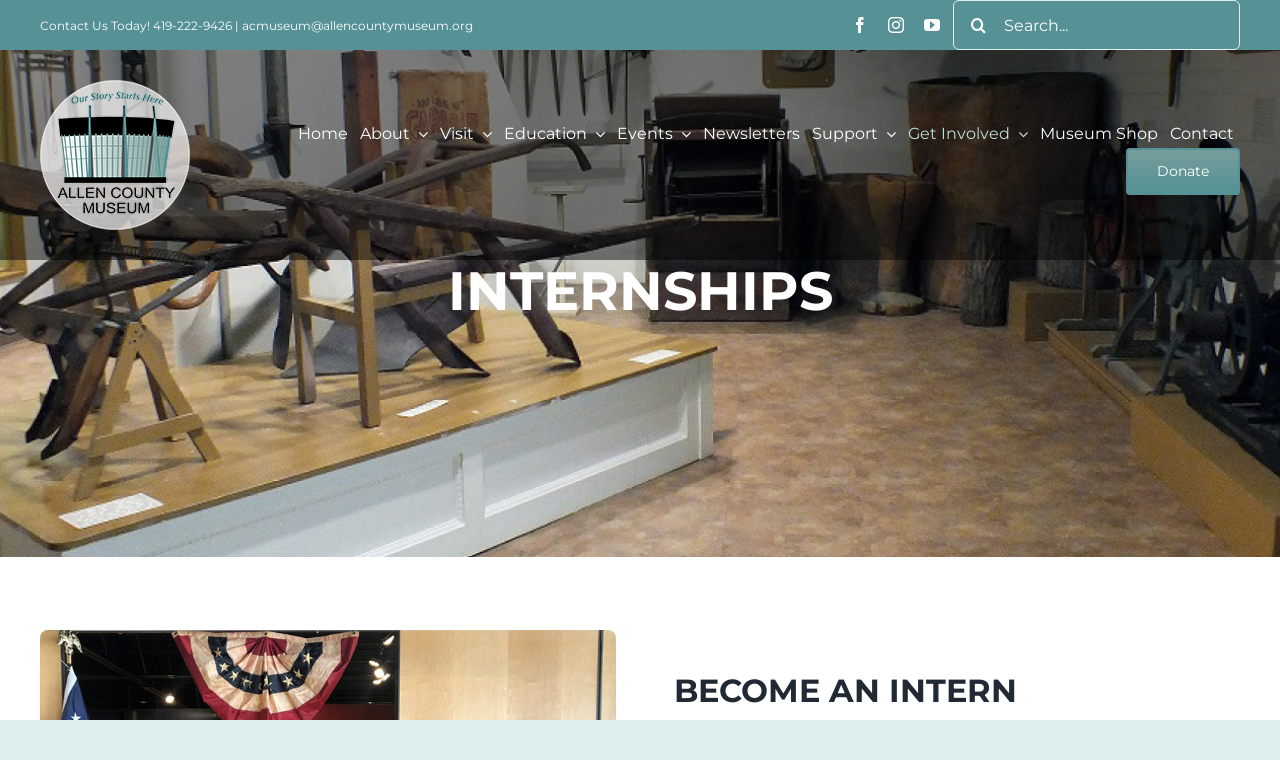

--- FILE ---
content_type: text/html; charset=UTF-8
request_url: https://allencountymuseum.org/internships/
body_size: 19699
content:
<!DOCTYPE html>
<html class="avada-html-layout-wide avada-html-header-position-top avada-is-100-percent-template" lang="en" prefix="og: http://ogp.me/ns# fb: http://ogp.me/ns/fb#">
<head>
	<meta http-equiv="X-UA-Compatible" content="IE=edge" />
	<meta http-equiv="Content-Type" content="text/html; charset=utf-8"/>
	<meta name="viewport" content="width=device-width, initial-scale=1" />
	<meta name='robots' content='index, follow, max-image-preview:large, max-snippet:-1, max-video-preview:-1' />

	<!-- This site is optimized with the Yoast SEO plugin v26.8 - https://yoast.com/product/yoast-seo-wordpress/ -->
	<title>Internships - Allen County Museum</title>
	<meta name="description" content="The Allen County Museum offers internship opportunities in the curatorial, administration, education and marketing departments." />
	<link rel="canonical" href="https://allencountymuseum.org/internships/" />
	<meta property="og:locale" content="en_US" />
	<meta property="og:type" content="article" />
	<meta property="og:title" content="Internships - Allen County Museum" />
	<meta property="og:description" content="The Allen County Museum offers internship opportunities in the curatorial, administration, education and marketing departments." />
	<meta property="og:url" content="https://allencountymuseum.org/internships/" />
	<meta property="og:site_name" content="Allen County Museum" />
	<meta property="article:publisher" content="https://www.facebook.com/profile.php?id=100039448526303" />
	<meta property="article:modified_time" content="2025-12-09T16:28:43+00:00" />
	<meta name="twitter:card" content="summary_large_image" />
	<meta name="twitter:label1" content="Est. reading time" />
	<meta name="twitter:data1" content="2 minutes" />
	<script type="application/ld+json" class="yoast-schema-graph">{"@context":"https://schema.org","@graph":[{"@type":"WebPage","@id":"https://allencountymuseum.org/internships/","url":"https://allencountymuseum.org/internships/","name":"Internships - Allen County Museum","isPartOf":{"@id":"https://allencountymuseum.org/#website"},"datePublished":"2022-12-07T14:57:30+00:00","dateModified":"2025-12-09T16:28:43+00:00","description":"The Allen County Museum offers internship opportunities in the curatorial, administration, education and marketing departments.","breadcrumb":{"@id":"https://allencountymuseum.org/internships/#breadcrumb"},"inLanguage":"en","potentialAction":[{"@type":"ReadAction","target":["https://allencountymuseum.org/internships/"]}]},{"@type":"BreadcrumbList","@id":"https://allencountymuseum.org/internships/#breadcrumb","itemListElement":[{"@type":"ListItem","position":1,"name":"Home","item":"https://allencountymuseum.org/"},{"@type":"ListItem","position":2,"name":"Internships"}]},{"@type":"WebSite","@id":"https://allencountymuseum.org/#website","url":"https://allencountymuseum.org/","name":"Allen County Museum","description":"Our Story Starts Here","publisher":{"@id":"https://allencountymuseum.org/#organization"},"potentialAction":[{"@type":"SearchAction","target":{"@type":"EntryPoint","urlTemplate":"https://allencountymuseum.org/?s={search_term_string}"},"query-input":{"@type":"PropertyValueSpecification","valueRequired":true,"valueName":"search_term_string"}}],"inLanguage":"en"},{"@type":"Organization","@id":"https://allencountymuseum.org/#organization","name":"Allen County Museum","url":"https://allencountymuseum.org/","logo":{"@type":"ImageObject","inLanguage":"en","@id":"https://allencountymuseum.org/#/schema/logo/image/","url":"https://allencountymuseum.org/wp-content/uploads/2022/12/ACM-logo.Story-300.png","contentUrl":"https://allencountymuseum.org/wp-content/uploads/2022/12/ACM-logo.Story-300.png","width":388,"height":300,"caption":"Allen County Museum"},"image":{"@id":"https://allencountymuseum.org/#/schema/logo/image/"},"sameAs":["https://www.facebook.com/profile.php?id=100039448526303","https://www.youtube.com/@allencountymuseum4451","https://www.instagram.com/allencountymuseum/"]}]}</script>
	<!-- / Yoast SEO plugin. -->


<link rel="alternate" type="application/rss+xml" title="Allen County Museum &raquo; Feed" href="https://allencountymuseum.org/feed/" />
<link rel="alternate" type="application/rss+xml" title="Allen County Museum &raquo; Comments Feed" href="https://allencountymuseum.org/comments/feed/" />
<link rel="alternate" type="text/calendar" title="Allen County Museum &raquo; iCal Feed" href="https://allencountymuseum.org/events/?ical=1" />
								<link rel="icon" href="https://allencountymuseum.org/wp-content/uploads/2023/01/ACM-logo-64.png" type="image/png" />
		
					<!-- Apple Touch Icon -->
						<link rel="apple-touch-icon" sizes="180x180" href="https://allencountymuseum.org/wp-content/uploads/2023/01/ACM-logo-180.png" type="image/png">
		
					<!-- Android Icon -->
						<link rel="icon" sizes="192x192" href="https://allencountymuseum.org/wp-content/uploads/2023/01/ACM-logo-192.png" type="image/png">
		
					<!-- MS Edge Icon -->
						<meta name="msapplication-TileImage" content="https://allencountymuseum.org/wp-content/uploads/2023/01/ACM-logo-270.png" type="image/png">
				<link rel="alternate" title="oEmbed (JSON)" type="application/json+oembed" href="https://allencountymuseum.org/wp-json/oembed/1.0/embed?url=https%3A%2F%2Fallencountymuseum.org%2Finternships%2F" />
<link rel="alternate" title="oEmbed (XML)" type="text/xml+oembed" href="https://allencountymuseum.org/wp-json/oembed/1.0/embed?url=https%3A%2F%2Fallencountymuseum.org%2Finternships%2F&#038;format=xml" />
					<meta name="description" content="INTERNSHIPS     

Internships      

BECOME AN INTERN 

The Allen County Museum offers several internship opportunities that are ongoing. These roles support the curatorial department with collections processing and exhibition development. Internship opportunities relating to education, marketing, and administration can be developed for students interested in"/>
				
		<meta property="og:locale" content="en_US"/>
		<meta property="og:type" content="article"/>
		<meta property="og:site_name" content="Allen County Museum"/>
		<meta property="og:title" content="Internships - Allen County Museum"/>
				<meta property="og:description" content="INTERNSHIPS     

Internships      

BECOME AN INTERN 

The Allen County Museum offers several internship opportunities that are ongoing. These roles support the curatorial department with collections processing and exhibition development. Internship opportunities relating to education, marketing, and administration can be developed for students interested in"/>
				<meta property="og:url" content="https://allencountymuseum.org/internships/"/>
													<meta property="article:modified_time" content="2025-12-09T16:28:43+00:00"/>
											<meta property="og:image" content="https://allencountymuseum.org/wp-content/uploads/2022/12/Logo-In-Circle-150-1.png"/>
		<meta property="og:image:width" content="150"/>
		<meta property="og:image:height" content="150"/>
		<meta property="og:image:type" content="image/png"/>
						<!-- This site uses the Google Analytics by MonsterInsights plugin v9.11.1 - Using Analytics tracking - https://www.monsterinsights.com/ -->
							<script src="//www.googletagmanager.com/gtag/js?id=G-K3081NR8SD"  data-cfasync="false" data-wpfc-render="false" type="text/javascript" async></script>
			<script data-cfasync="false" data-wpfc-render="false" type="text/javascript">
				var mi_version = '9.11.1';
				var mi_track_user = true;
				var mi_no_track_reason = '';
								var MonsterInsightsDefaultLocations = {"page_location":"https:\/\/allencountymuseum.org\/internships\/"};
								if ( typeof MonsterInsightsPrivacyGuardFilter === 'function' ) {
					var MonsterInsightsLocations = (typeof MonsterInsightsExcludeQuery === 'object') ? MonsterInsightsPrivacyGuardFilter( MonsterInsightsExcludeQuery ) : MonsterInsightsPrivacyGuardFilter( MonsterInsightsDefaultLocations );
				} else {
					var MonsterInsightsLocations = (typeof MonsterInsightsExcludeQuery === 'object') ? MonsterInsightsExcludeQuery : MonsterInsightsDefaultLocations;
				}

								var disableStrs = [
										'ga-disable-G-K3081NR8SD',
									];

				/* Function to detect opted out users */
				function __gtagTrackerIsOptedOut() {
					for (var index = 0; index < disableStrs.length; index++) {
						if (document.cookie.indexOf(disableStrs[index] + '=true') > -1) {
							return true;
						}
					}

					return false;
				}

				/* Disable tracking if the opt-out cookie exists. */
				if (__gtagTrackerIsOptedOut()) {
					for (var index = 0; index < disableStrs.length; index++) {
						window[disableStrs[index]] = true;
					}
				}

				/* Opt-out function */
				function __gtagTrackerOptout() {
					for (var index = 0; index < disableStrs.length; index++) {
						document.cookie = disableStrs[index] + '=true; expires=Thu, 31 Dec 2099 23:59:59 UTC; path=/';
						window[disableStrs[index]] = true;
					}
				}

				if ('undefined' === typeof gaOptout) {
					function gaOptout() {
						__gtagTrackerOptout();
					}
				}
								window.dataLayer = window.dataLayer || [];

				window.MonsterInsightsDualTracker = {
					helpers: {},
					trackers: {},
				};
				if (mi_track_user) {
					function __gtagDataLayer() {
						dataLayer.push(arguments);
					}

					function __gtagTracker(type, name, parameters) {
						if (!parameters) {
							parameters = {};
						}

						if (parameters.send_to) {
							__gtagDataLayer.apply(null, arguments);
							return;
						}

						if (type === 'event') {
														parameters.send_to = monsterinsights_frontend.v4_id;
							var hookName = name;
							if (typeof parameters['event_category'] !== 'undefined') {
								hookName = parameters['event_category'] + ':' + name;
							}

							if (typeof MonsterInsightsDualTracker.trackers[hookName] !== 'undefined') {
								MonsterInsightsDualTracker.trackers[hookName](parameters);
							} else {
								__gtagDataLayer('event', name, parameters);
							}
							
						} else {
							__gtagDataLayer.apply(null, arguments);
						}
					}

					__gtagTracker('js', new Date());
					__gtagTracker('set', {
						'developer_id.dZGIzZG': true,
											});
					if ( MonsterInsightsLocations.page_location ) {
						__gtagTracker('set', MonsterInsightsLocations);
					}
										__gtagTracker('config', 'G-K3081NR8SD', {"forceSSL":"true","link_attribution":"true"} );
										window.gtag = __gtagTracker;										(function () {
						/* https://developers.google.com/analytics/devguides/collection/analyticsjs/ */
						/* ga and __gaTracker compatibility shim. */
						var noopfn = function () {
							return null;
						};
						var newtracker = function () {
							return new Tracker();
						};
						var Tracker = function () {
							return null;
						};
						var p = Tracker.prototype;
						p.get = noopfn;
						p.set = noopfn;
						p.send = function () {
							var args = Array.prototype.slice.call(arguments);
							args.unshift('send');
							__gaTracker.apply(null, args);
						};
						var __gaTracker = function () {
							var len = arguments.length;
							if (len === 0) {
								return;
							}
							var f = arguments[len - 1];
							if (typeof f !== 'object' || f === null || typeof f.hitCallback !== 'function') {
								if ('send' === arguments[0]) {
									var hitConverted, hitObject = false, action;
									if ('event' === arguments[1]) {
										if ('undefined' !== typeof arguments[3]) {
											hitObject = {
												'eventAction': arguments[3],
												'eventCategory': arguments[2],
												'eventLabel': arguments[4],
												'value': arguments[5] ? arguments[5] : 1,
											}
										}
									}
									if ('pageview' === arguments[1]) {
										if ('undefined' !== typeof arguments[2]) {
											hitObject = {
												'eventAction': 'page_view',
												'page_path': arguments[2],
											}
										}
									}
									if (typeof arguments[2] === 'object') {
										hitObject = arguments[2];
									}
									if (typeof arguments[5] === 'object') {
										Object.assign(hitObject, arguments[5]);
									}
									if ('undefined' !== typeof arguments[1].hitType) {
										hitObject = arguments[1];
										if ('pageview' === hitObject.hitType) {
											hitObject.eventAction = 'page_view';
										}
									}
									if (hitObject) {
										action = 'timing' === arguments[1].hitType ? 'timing_complete' : hitObject.eventAction;
										hitConverted = mapArgs(hitObject);
										__gtagTracker('event', action, hitConverted);
									}
								}
								return;
							}

							function mapArgs(args) {
								var arg, hit = {};
								var gaMap = {
									'eventCategory': 'event_category',
									'eventAction': 'event_action',
									'eventLabel': 'event_label',
									'eventValue': 'event_value',
									'nonInteraction': 'non_interaction',
									'timingCategory': 'event_category',
									'timingVar': 'name',
									'timingValue': 'value',
									'timingLabel': 'event_label',
									'page': 'page_path',
									'location': 'page_location',
									'title': 'page_title',
									'referrer' : 'page_referrer',
								};
								for (arg in args) {
																		if (!(!args.hasOwnProperty(arg) || !gaMap.hasOwnProperty(arg))) {
										hit[gaMap[arg]] = args[arg];
									} else {
										hit[arg] = args[arg];
									}
								}
								return hit;
							}

							try {
								f.hitCallback();
							} catch (ex) {
							}
						};
						__gaTracker.create = newtracker;
						__gaTracker.getByName = newtracker;
						__gaTracker.getAll = function () {
							return [];
						};
						__gaTracker.remove = noopfn;
						__gaTracker.loaded = true;
						window['__gaTracker'] = __gaTracker;
					})();
									} else {
										console.log("");
					(function () {
						function __gtagTracker() {
							return null;
						}

						window['__gtagTracker'] = __gtagTracker;
						window['gtag'] = __gtagTracker;
					})();
									}
			</script>
							<!-- / Google Analytics by MonsterInsights -->
		<style id='wp-img-auto-sizes-contain-inline-css' type='text/css'>
img:is([sizes=auto i],[sizes^="auto," i]){contain-intrinsic-size:3000px 1500px}
/*# sourceURL=wp-img-auto-sizes-contain-inline-css */
</style>
<link rel='stylesheet' id='layerslider-css' href='https://allencountymuseum.org/wp-content/plugins/LayerSlider/assets/static/layerslider/css/layerslider.css?ver=8.1.2' type='text/css' media='all' />
<style id='woocommerce-inline-inline-css' type='text/css'>
.woocommerce form .form-row .required { visibility: visible; }
/*# sourceURL=woocommerce-inline-inline-css */
</style>
<link rel='stylesheet' id='flick-css' href='https://allencountymuseum.org/wp-content/plugins/mailchimp/assets/css/flick/flick.css?ver=2.0.1' type='text/css' media='all' />
<link rel='stylesheet' id='mailchimp_sf_main_css-css' href='https://allencountymuseum.org/wp-content/plugins/mailchimp/assets/css/frontend.css?ver=2.0.1' type='text/css' media='all' />
<link rel='stylesheet' id='fusion-dynamic-css-css' href='https://allencountymuseum.org/wp-content/uploads/fusion-styles/4c33bfdec3f0e3dabe7cb5538745f818.min.css?ver=3.14.2' type='text/css' media='all' />
<script type="text/javascript" src="https://allencountymuseum.org/wp-includes/js/jquery/jquery.min.js?ver=3.7.1" id="jquery-core-js"></script>
<script type="text/javascript" id="layerslider-utils-js-extra">
/* <![CDATA[ */
var LS_Meta = {"v":"8.1.2","fixGSAP":"1"};
//# sourceURL=layerslider-utils-js-extra
/* ]]> */
</script>
<script type="text/javascript" src="https://allencountymuseum.org/wp-content/plugins/LayerSlider/assets/static/layerslider/js/layerslider.utils.js?ver=8.1.2" id="layerslider-utils-js"></script>
<script type="text/javascript" src="https://allencountymuseum.org/wp-content/plugins/LayerSlider/assets/static/layerslider/js/layerslider.kreaturamedia.jquery.js?ver=8.1.2" id="layerslider-js"></script>
<script type="text/javascript" src="https://allencountymuseum.org/wp-content/plugins/LayerSlider/assets/static/layerslider/js/layerslider.transitions.js?ver=8.1.2" id="layerslider-transitions-js"></script>
<script type="text/javascript" src="https://allencountymuseum.org/wp-content/plugins/google-analytics-for-wordpress/assets/js/frontend-gtag.min.js?ver=9.11.1" id="monsterinsights-frontend-script-js" async="async" data-wp-strategy="async"></script>
<script data-cfasync="false" data-wpfc-render="false" type="text/javascript" id='monsterinsights-frontend-script-js-extra'>/* <![CDATA[ */
var monsterinsights_frontend = {"js_events_tracking":"true","download_extensions":"doc,pdf,ppt,zip,xls,docx,pptx,xlsx","inbound_paths":"[{\"path\":\"\\\/go\\\/\",\"label\":\"affiliate\"},{\"path\":\"\\\/recommend\\\/\",\"label\":\"affiliate\"}]","home_url":"https:\/\/allencountymuseum.org","hash_tracking":"false","v4_id":"G-K3081NR8SD"};/* ]]> */
</script>
<script type="text/javascript" src="https://allencountymuseum.org/wp-content/plugins/woocommerce/assets/js/jquery-blockui/jquery.blockUI.min.js?ver=2.7.0-wc.10.4.3" id="wc-jquery-blockui-js" defer="defer" data-wp-strategy="defer"></script>
<script type="text/javascript" id="wc-add-to-cart-js-extra">
/* <![CDATA[ */
var wc_add_to_cart_params = {"ajax_url":"/wp-admin/admin-ajax.php","wc_ajax_url":"/?wc-ajax=%%endpoint%%","i18n_view_cart":"View cart","cart_url":"https://allencountymuseum.org/cart-2/","is_cart":"","cart_redirect_after_add":"no"};
//# sourceURL=wc-add-to-cart-js-extra
/* ]]> */
</script>
<script type="text/javascript" src="https://allencountymuseum.org/wp-content/plugins/woocommerce/assets/js/frontend/add-to-cart.min.js?ver=10.4.3" id="wc-add-to-cart-js" defer="defer" data-wp-strategy="defer"></script>
<script type="text/javascript" src="https://allencountymuseum.org/wp-content/plugins/woocommerce/assets/js/js-cookie/js.cookie.min.js?ver=2.1.4-wc.10.4.3" id="wc-js-cookie-js" defer="defer" data-wp-strategy="defer"></script>
<script type="text/javascript" id="woocommerce-js-extra">
/* <![CDATA[ */
var woocommerce_params = {"ajax_url":"/wp-admin/admin-ajax.php","wc_ajax_url":"/?wc-ajax=%%endpoint%%","i18n_password_show":"Show password","i18n_password_hide":"Hide password"};
//# sourceURL=woocommerce-js-extra
/* ]]> */
</script>
<script type="text/javascript" src="https://allencountymuseum.org/wp-content/plugins/woocommerce/assets/js/frontend/woocommerce.min.js?ver=10.4.3" id="woocommerce-js" defer="defer" data-wp-strategy="defer"></script>
<meta name="generator" content="Powered by LayerSlider 8.1.2 - Build Heros, Sliders, and Popups. Create Animations and Beautiful, Rich Web Content as Easy as Never Before on WordPress." />
<!-- LayerSlider updates and docs at: https://layerslider.com -->
<link rel="https://api.w.org/" href="https://allencountymuseum.org/wp-json/" /><link rel="alternate" title="JSON" type="application/json" href="https://allencountymuseum.org/wp-json/wp/v2/pages/1129" /><link rel="EditURI" type="application/rsd+xml" title="RSD" href="https://allencountymuseum.org/xmlrpc.php?rsd" />
<meta name="generator" content="WordPress 6.9" />
<meta name="generator" content="WooCommerce 10.4.3" />
<link rel='shortlink' href='https://allencountymuseum.org/?p=1129' />
		<link rel="manifest" href="https://allencountymuseum.org/wp-json/wp/v2/web-app-manifest">
					<meta name="theme-color" content="#fff">
								<meta name="apple-mobile-web-app-capable" content="yes">
				<meta name="mobile-web-app-capable" content="yes">

				<link rel="apple-touch-startup-image" href="https://allencountymuseum.org/wp-content/uploads/2022/11/cropped-ACM-logo-512-192x192.png">

				<meta name="apple-mobile-web-app-title" content="Allen County Museum">
		<meta name="application-name" content="Allen County Museum">
		<meta name="tec-api-version" content="v1"><meta name="tec-api-origin" content="https://allencountymuseum.org"><link rel="alternate" href="https://allencountymuseum.org/wp-json/tribe/events/v1/" /><style type="text/css" id="css-fb-visibility">@media screen and (max-width: 640px){.fusion-no-small-visibility{display:none !important;}body .sm-text-align-center{text-align:center !important;}body .sm-text-align-left{text-align:left !important;}body .sm-text-align-right{text-align:right !important;}body .sm-text-align-justify{text-align:justify !important;}body .sm-flex-align-center{justify-content:center !important;}body .sm-flex-align-flex-start{justify-content:flex-start !important;}body .sm-flex-align-flex-end{justify-content:flex-end !important;}body .sm-mx-auto{margin-left:auto !important;margin-right:auto !important;}body .sm-ml-auto{margin-left:auto !important;}body .sm-mr-auto{margin-right:auto !important;}body .fusion-absolute-position-small{position:absolute;width:100%;}.awb-sticky.awb-sticky-small{ position: sticky; top: var(--awb-sticky-offset,0); }}@media screen and (min-width: 641px) and (max-width: 1200px){.fusion-no-medium-visibility{display:none !important;}body .md-text-align-center{text-align:center !important;}body .md-text-align-left{text-align:left !important;}body .md-text-align-right{text-align:right !important;}body .md-text-align-justify{text-align:justify !important;}body .md-flex-align-center{justify-content:center !important;}body .md-flex-align-flex-start{justify-content:flex-start !important;}body .md-flex-align-flex-end{justify-content:flex-end !important;}body .md-mx-auto{margin-left:auto !important;margin-right:auto !important;}body .md-ml-auto{margin-left:auto !important;}body .md-mr-auto{margin-right:auto !important;}body .fusion-absolute-position-medium{position:absolute;width:100%;}.awb-sticky.awb-sticky-medium{ position: sticky; top: var(--awb-sticky-offset,0); }}@media screen and (min-width: 1201px){.fusion-no-large-visibility{display:none !important;}body .lg-text-align-center{text-align:center !important;}body .lg-text-align-left{text-align:left !important;}body .lg-text-align-right{text-align:right !important;}body .lg-text-align-justify{text-align:justify !important;}body .lg-flex-align-center{justify-content:center !important;}body .lg-flex-align-flex-start{justify-content:flex-start !important;}body .lg-flex-align-flex-end{justify-content:flex-end !important;}body .lg-mx-auto{margin-left:auto !important;margin-right:auto !important;}body .lg-ml-auto{margin-left:auto !important;}body .lg-mr-auto{margin-right:auto !important;}body .fusion-absolute-position-large{position:absolute;width:100%;}.awb-sticky.awb-sticky-large{ position: sticky; top: var(--awb-sticky-offset,0); }}</style>	<noscript><style>.woocommerce-product-gallery{ opacity: 1 !important; }</style></noscript>
	<style type="text/css">.recentcomments a{display:inline !important;padding:0 !important;margin:0 !important;}</style>		<style type="text/css" id="wp-custom-css">
			.fusion-body .fusion-title.fusion-title-highlight .fusion-highlighted-text-wrapper svg path {
    animation: fusion-title-highlight 40s !important;
}
.review blockquote q {
font-size: 16px !important;
}
		</style>
				<script type="text/javascript">
			var doc = document.documentElement;
			doc.setAttribute( 'data-useragent', navigator.userAgent );
		</script>
		<script src=https://zeffy-scripts.s3.ca-central-1.amazonaws.com/embed-form-script.min.js></script>
	<style id='global-styles-inline-css' type='text/css'>
:root{--wp--preset--aspect-ratio--square: 1;--wp--preset--aspect-ratio--4-3: 4/3;--wp--preset--aspect-ratio--3-4: 3/4;--wp--preset--aspect-ratio--3-2: 3/2;--wp--preset--aspect-ratio--2-3: 2/3;--wp--preset--aspect-ratio--16-9: 16/9;--wp--preset--aspect-ratio--9-16: 9/16;--wp--preset--color--black: #000000;--wp--preset--color--cyan-bluish-gray: #abb8c3;--wp--preset--color--white: #ffffff;--wp--preset--color--pale-pink: #f78da7;--wp--preset--color--vivid-red: #cf2e2e;--wp--preset--color--luminous-vivid-orange: #ff6900;--wp--preset--color--luminous-vivid-amber: #fcb900;--wp--preset--color--light-green-cyan: #7bdcb5;--wp--preset--color--vivid-green-cyan: #00d084;--wp--preset--color--pale-cyan-blue: #8ed1fc;--wp--preset--color--vivid-cyan-blue: #0693e3;--wp--preset--color--vivid-purple: #9b51e0;--wp--preset--color--awb-color-1: #ffffff;--wp--preset--color--awb-color-2: #def0ee;--wp--preset--color--awb-color-3: #bededa;--wp--preset--color--awb-color-4: #649793;--wp--preset--color--awb-color-5: #dd5f56;--wp--preset--color--awb-color-6: #336e6a;--wp--preset--color--awb-color-7: #454545;--wp--preset--color--awb-color-8: #212934;--wp--preset--color--awb-color-custom-1: #769e9b;--wp--preset--color--awb-color-custom-2: #559195;--wp--preset--gradient--vivid-cyan-blue-to-vivid-purple: linear-gradient(135deg,rgb(6,147,227) 0%,rgb(155,81,224) 100%);--wp--preset--gradient--light-green-cyan-to-vivid-green-cyan: linear-gradient(135deg,rgb(122,220,180) 0%,rgb(0,208,130) 100%);--wp--preset--gradient--luminous-vivid-amber-to-luminous-vivid-orange: linear-gradient(135deg,rgb(252,185,0) 0%,rgb(255,105,0) 100%);--wp--preset--gradient--luminous-vivid-orange-to-vivid-red: linear-gradient(135deg,rgb(255,105,0) 0%,rgb(207,46,46) 100%);--wp--preset--gradient--very-light-gray-to-cyan-bluish-gray: linear-gradient(135deg,rgb(238,238,238) 0%,rgb(169,184,195) 100%);--wp--preset--gradient--cool-to-warm-spectrum: linear-gradient(135deg,rgb(74,234,220) 0%,rgb(151,120,209) 20%,rgb(207,42,186) 40%,rgb(238,44,130) 60%,rgb(251,105,98) 80%,rgb(254,248,76) 100%);--wp--preset--gradient--blush-light-purple: linear-gradient(135deg,rgb(255,206,236) 0%,rgb(152,150,240) 100%);--wp--preset--gradient--blush-bordeaux: linear-gradient(135deg,rgb(254,205,165) 0%,rgb(254,45,45) 50%,rgb(107,0,62) 100%);--wp--preset--gradient--luminous-dusk: linear-gradient(135deg,rgb(255,203,112) 0%,rgb(199,81,192) 50%,rgb(65,88,208) 100%);--wp--preset--gradient--pale-ocean: linear-gradient(135deg,rgb(255,245,203) 0%,rgb(182,227,212) 50%,rgb(51,167,181) 100%);--wp--preset--gradient--electric-grass: linear-gradient(135deg,rgb(202,248,128) 0%,rgb(113,206,126) 100%);--wp--preset--gradient--midnight: linear-gradient(135deg,rgb(2,3,129) 0%,rgb(40,116,252) 100%);--wp--preset--font-size--small: 10.5px;--wp--preset--font-size--medium: 20px;--wp--preset--font-size--large: 21px;--wp--preset--font-size--x-large: 42px;--wp--preset--font-size--normal: 14px;--wp--preset--font-size--xlarge: 28px;--wp--preset--font-size--huge: 42px;--wp--preset--spacing--20: 0.44rem;--wp--preset--spacing--30: 0.67rem;--wp--preset--spacing--40: 1rem;--wp--preset--spacing--50: 1.5rem;--wp--preset--spacing--60: 2.25rem;--wp--preset--spacing--70: 3.38rem;--wp--preset--spacing--80: 5.06rem;--wp--preset--shadow--natural: 6px 6px 9px rgba(0, 0, 0, 0.2);--wp--preset--shadow--deep: 12px 12px 50px rgba(0, 0, 0, 0.4);--wp--preset--shadow--sharp: 6px 6px 0px rgba(0, 0, 0, 0.2);--wp--preset--shadow--outlined: 6px 6px 0px -3px rgb(255, 255, 255), 6px 6px rgb(0, 0, 0);--wp--preset--shadow--crisp: 6px 6px 0px rgb(0, 0, 0);}:where(.is-layout-flex){gap: 0.5em;}:where(.is-layout-grid){gap: 0.5em;}body .is-layout-flex{display: flex;}.is-layout-flex{flex-wrap: wrap;align-items: center;}.is-layout-flex > :is(*, div){margin: 0;}body .is-layout-grid{display: grid;}.is-layout-grid > :is(*, div){margin: 0;}:where(.wp-block-columns.is-layout-flex){gap: 2em;}:where(.wp-block-columns.is-layout-grid){gap: 2em;}:where(.wp-block-post-template.is-layout-flex){gap: 1.25em;}:where(.wp-block-post-template.is-layout-grid){gap: 1.25em;}.has-black-color{color: var(--wp--preset--color--black) !important;}.has-cyan-bluish-gray-color{color: var(--wp--preset--color--cyan-bluish-gray) !important;}.has-white-color{color: var(--wp--preset--color--white) !important;}.has-pale-pink-color{color: var(--wp--preset--color--pale-pink) !important;}.has-vivid-red-color{color: var(--wp--preset--color--vivid-red) !important;}.has-luminous-vivid-orange-color{color: var(--wp--preset--color--luminous-vivid-orange) !important;}.has-luminous-vivid-amber-color{color: var(--wp--preset--color--luminous-vivid-amber) !important;}.has-light-green-cyan-color{color: var(--wp--preset--color--light-green-cyan) !important;}.has-vivid-green-cyan-color{color: var(--wp--preset--color--vivid-green-cyan) !important;}.has-pale-cyan-blue-color{color: var(--wp--preset--color--pale-cyan-blue) !important;}.has-vivid-cyan-blue-color{color: var(--wp--preset--color--vivid-cyan-blue) !important;}.has-vivid-purple-color{color: var(--wp--preset--color--vivid-purple) !important;}.has-black-background-color{background-color: var(--wp--preset--color--black) !important;}.has-cyan-bluish-gray-background-color{background-color: var(--wp--preset--color--cyan-bluish-gray) !important;}.has-white-background-color{background-color: var(--wp--preset--color--white) !important;}.has-pale-pink-background-color{background-color: var(--wp--preset--color--pale-pink) !important;}.has-vivid-red-background-color{background-color: var(--wp--preset--color--vivid-red) !important;}.has-luminous-vivid-orange-background-color{background-color: var(--wp--preset--color--luminous-vivid-orange) !important;}.has-luminous-vivid-amber-background-color{background-color: var(--wp--preset--color--luminous-vivid-amber) !important;}.has-light-green-cyan-background-color{background-color: var(--wp--preset--color--light-green-cyan) !important;}.has-vivid-green-cyan-background-color{background-color: var(--wp--preset--color--vivid-green-cyan) !important;}.has-pale-cyan-blue-background-color{background-color: var(--wp--preset--color--pale-cyan-blue) !important;}.has-vivid-cyan-blue-background-color{background-color: var(--wp--preset--color--vivid-cyan-blue) !important;}.has-vivid-purple-background-color{background-color: var(--wp--preset--color--vivid-purple) !important;}.has-black-border-color{border-color: var(--wp--preset--color--black) !important;}.has-cyan-bluish-gray-border-color{border-color: var(--wp--preset--color--cyan-bluish-gray) !important;}.has-white-border-color{border-color: var(--wp--preset--color--white) !important;}.has-pale-pink-border-color{border-color: var(--wp--preset--color--pale-pink) !important;}.has-vivid-red-border-color{border-color: var(--wp--preset--color--vivid-red) !important;}.has-luminous-vivid-orange-border-color{border-color: var(--wp--preset--color--luminous-vivid-orange) !important;}.has-luminous-vivid-amber-border-color{border-color: var(--wp--preset--color--luminous-vivid-amber) !important;}.has-light-green-cyan-border-color{border-color: var(--wp--preset--color--light-green-cyan) !important;}.has-vivid-green-cyan-border-color{border-color: var(--wp--preset--color--vivid-green-cyan) !important;}.has-pale-cyan-blue-border-color{border-color: var(--wp--preset--color--pale-cyan-blue) !important;}.has-vivid-cyan-blue-border-color{border-color: var(--wp--preset--color--vivid-cyan-blue) !important;}.has-vivid-purple-border-color{border-color: var(--wp--preset--color--vivid-purple) !important;}.has-vivid-cyan-blue-to-vivid-purple-gradient-background{background: var(--wp--preset--gradient--vivid-cyan-blue-to-vivid-purple) !important;}.has-light-green-cyan-to-vivid-green-cyan-gradient-background{background: var(--wp--preset--gradient--light-green-cyan-to-vivid-green-cyan) !important;}.has-luminous-vivid-amber-to-luminous-vivid-orange-gradient-background{background: var(--wp--preset--gradient--luminous-vivid-amber-to-luminous-vivid-orange) !important;}.has-luminous-vivid-orange-to-vivid-red-gradient-background{background: var(--wp--preset--gradient--luminous-vivid-orange-to-vivid-red) !important;}.has-very-light-gray-to-cyan-bluish-gray-gradient-background{background: var(--wp--preset--gradient--very-light-gray-to-cyan-bluish-gray) !important;}.has-cool-to-warm-spectrum-gradient-background{background: var(--wp--preset--gradient--cool-to-warm-spectrum) !important;}.has-blush-light-purple-gradient-background{background: var(--wp--preset--gradient--blush-light-purple) !important;}.has-blush-bordeaux-gradient-background{background: var(--wp--preset--gradient--blush-bordeaux) !important;}.has-luminous-dusk-gradient-background{background: var(--wp--preset--gradient--luminous-dusk) !important;}.has-pale-ocean-gradient-background{background: var(--wp--preset--gradient--pale-ocean) !important;}.has-electric-grass-gradient-background{background: var(--wp--preset--gradient--electric-grass) !important;}.has-midnight-gradient-background{background: var(--wp--preset--gradient--midnight) !important;}.has-small-font-size{font-size: var(--wp--preset--font-size--small) !important;}.has-medium-font-size{font-size: var(--wp--preset--font-size--medium) !important;}.has-large-font-size{font-size: var(--wp--preset--font-size--large) !important;}.has-x-large-font-size{font-size: var(--wp--preset--font-size--x-large) !important;}
/*# sourceURL=global-styles-inline-css */
</style>
</head>

<body data-rsssl=1 class="wp-singular page-template page-template-100-width page-template-100-width-php page page-id-1129 wp-theme-Avada theme-Avada woocommerce-no-js tribe-no-js fusion-image-hovers fusion-pagination-sizing fusion-button_type-flat fusion-button_span-no fusion-button_gradient-linear avada-image-rollover-circle-no avada-image-rollover-yes avada-image-rollover-direction-left fusion-has-button-gradient fusion-body ltr fusion-sticky-header no-tablet-sticky-header no-mobile-sticky-header no-mobile-slidingbar no-mobile-totop fusion-disable-outline fusion-sub-menu-fade mobile-logo-pos-left layout-wide-mode avada-has-boxed-modal-shadow- layout-scroll-offset-full avada-has-zero-margin-offset-top fusion-top-header menu-text-align-center fusion-woo-product-design-clean fusion-woo-shop-page-columns-4 fusion-woo-related-columns-4 fusion-woo-archive-page-columns-3 fusion-woocommerce-equal-heights avada-has-woo-gallery-disabled woo-outofstock-badge-top_bar mobile-menu-design-classic fusion-show-pagination-text fusion-header-layout-v3 avada-responsive avada-footer-fx-none avada-menu-highlight-style-textcolor fusion-search-form-clean fusion-main-menu-search-overlay fusion-avatar-circle avada-dropdown-styles avada-blog-layout-large avada-blog-archive-layout-large avada-ec-not-100-width avada-ec-meta-layout-below_content avada-header-shadow-no avada-menu-icon-position-left avada-has-megamenu-shadow avada-has-breadcrumb-mobile-hidden avada-has-titlebar-hide avada-header-border-color-full-transparent avada-has-transparent-timeline_color avada-has-pagination-width_height avada-flyout-menu-direction-fade avada-ec-views-v2" data-awb-post-id="1129">
	
<script type="text/javascript" id="bbp-swap-no-js-body-class">
	document.body.className = document.body.className.replace( 'bbp-no-js', 'bbp-js' );
</script>

	<a class="skip-link screen-reader-text" href="#content">Skip to content</a>

	<div id="boxed-wrapper">
		
		<div id="wrapper" class="fusion-wrapper">
			<div id="home" style="position:relative;top:-1px;"></div>
												<div class="fusion-tb-header"><div class="fusion-fullwidth fullwidth-box fusion-builder-row-1 fusion-flex-container has-pattern-background has-mask-background nonhundred-percent-fullwidth non-hundred-percent-height-scrolling fusion-custom-z-index" style="--link_hover_color: hsla(var(--awb-color1-h),var(--awb-color1-s),var(--awb-color1-l),calc( var(--awb-color1-a) - 20% ));--link_color: var(--awb-color1);--awb-border-radius-top-left:0px;--awb-border-radius-top-right:0px;--awb-border-radius-bottom-right:0px;--awb-border-radius-bottom-left:0px;--awb-z-index:999;--awb-background-color:var(--awb-custom_color_2);--awb-flex-wrap:wrap;" ><div class="fusion-builder-row fusion-row fusion-flex-align-items-center fusion-flex-content-wrap" style="max-width:calc( 1200px + 0px );margin-left: calc(-0px / 2 );margin-right: calc(-0px / 2 );"><div class="fusion-layout-column fusion_builder_column fusion-builder-column-0 fusion_builder_column_1_2 1_2 fusion-flex-column" style="--awb-bg-size:cover;--awb-width-large:50%;--awb-margin-top-large:0px;--awb-spacing-right-large:0px;--awb-margin-bottom-large:0px;--awb-spacing-left-large:0px;--awb-width-medium:50%;--awb-order-medium:0;--awb-spacing-right-medium:0px;--awb-spacing-left-medium:0px;--awb-width-small:100%;--awb-order-small:0;--awb-spacing-right-small:0px;--awb-spacing-left-small:0px;"><div class="fusion-column-wrapper fusion-column-has-shadow fusion-flex-justify-content-center fusion-content-layout-column"><div class="fusion-text fusion-text-1 sm-text-align-center" style="--awb-font-size:12px;--awb-text-color:var(--awb-color1);"><p>Contact Us Today! 419-222-9426 | <a href="mailto:acmuseum@allencountymuseum.org">acmuseum@allencountymuseum.org</a></p>
</div></div></div><div class="fusion-layout-column fusion_builder_column fusion-builder-column-1 fusion_builder_column_1_4 1_4 fusion-flex-column fusion-no-small-visibility" style="--awb-bg-size:cover;--awb-width-large:25%;--awb-margin-top-large:0px;--awb-spacing-right-large:0px;--awb-margin-bottom-large:0px;--awb-spacing-left-large:0px;--awb-width-medium:50%;--awb-order-medium:0;--awb-spacing-right-medium:0px;--awb-spacing-left-medium:0px;--awb-width-small:100%;--awb-order-small:1;--awb-spacing-right-small:0px;--awb-spacing-left-small:0px;"><div class="fusion-column-wrapper fusion-column-has-shadow fusion-flex-justify-content-flex-end fusion-content-layout-row"><div class="fusion-social-links fusion-social-links-1" style="--awb-margin-top:0px;--awb-margin-right:0px;--awb-margin-bottom:0px;--awb-margin-left:0px;--awb-box-border-top:0px;--awb-box-border-right:0px;--awb-box-border-bottom:0px;--awb-box-border-left:0px;--awb-icon-colors-hover:rgba(69,69,69,0.8);--awb-box-colors-hover:rgba(255,255,255,0.8);--awb-box-border-color:var(--awb-color3);--awb-box-border-color-hover:var(--awb-color4);"><div class="fusion-social-networks color-type-custom"><div class="fusion-social-networks-wrapper"><a class="fusion-social-network-icon fusion-tooltip fusion-facebook awb-icon-facebook" style="color:var(--awb-color1);font-size:16px;" data-placement="top" data-title="Facebook" data-toggle="tooltip" title="Facebook" aria-label="facebook" target="_blank" rel="noopener noreferrer" href="https://www.facebook.com/profile.php?id=100039448526303"></a><a class="fusion-social-network-icon fusion-tooltip fusion-instagram awb-icon-instagram" style="color:var(--awb-color1);font-size:16px;" data-placement="top" data-title="Instagram" data-toggle="tooltip" title="Instagram" aria-label="instagram" target="_blank" rel="noopener noreferrer" href="https://www.instagram.com/allencountymuseum/"></a><a class="fusion-social-network-icon fusion-tooltip fusion-youtube awb-icon-youtube" style="color:var(--awb-color1);font-size:16px;" data-placement="top" data-title="YouTube" data-toggle="tooltip" title="YouTube" aria-label="youtube" target="_blank" rel="noopener noreferrer" href="https://www.youtube.com/@allencountymuseum4451"></a></div></div></div></div></div><div class="fusion-layout-column fusion_builder_column fusion-builder-column-2 fusion_builder_column_1_4 1_4 fusion-flex-column fusion-no-small-visibility" style="--awb-bg-size:cover;--awb-width-large:25%;--awb-margin-top-large:0px;--awb-spacing-right-large:0px;--awb-margin-bottom-large:0px;--awb-spacing-left-large:0px;--awb-width-medium:50%;--awb-order-medium:0;--awb-spacing-right-medium:0px;--awb-spacing-left-medium:0px;--awb-width-small:100%;--awb-order-small:1;--awb-spacing-right-small:0px;--awb-spacing-left-small:0px;"><div class="fusion-column-wrapper fusion-column-has-shadow fusion-flex-justify-content-flex-end fusion-content-layout-row"><div class="fusion-search-element fusion-search-element-1 fusion-search-form-clean" style="--awb-text-color:var(--awb-color1);--awb-bg-color:var(--awb-custom_color_2);">		<form role="search" class="searchform fusion-search-form  fusion-search-form-clean" method="get" action="https://allencountymuseum.org/">
			<div class="fusion-search-form-content">

				
				<div class="fusion-search-field search-field">
					<label><span class="screen-reader-text">Search for:</span>
													<input type="search" value="" name="s" class="s" placeholder="Search..." required aria-required="true" aria-label="Search..."/>
											</label>
				</div>
				<div class="fusion-search-button search-button">
					<input type="submit" class="fusion-search-submit searchsubmit" aria-label="Search" value="&#xf002;" />
									</div>

				<input type="hidden" name="post_type[]" value="any" /><input type="hidden" name="search_limit_to_post_titles" value="0" /><input type="hidden" name="add_woo_product_skus" value="0" /><input type="hidden" name="fs" value="1" />
			</div>


			
		</form>
		</div></div></div></div></div><div class="fusion-fullwidth fullwidth-box fusion-builder-row-2 fusion-flex-container has-pattern-background has-mask-background nonhundred-percent-fullwidth non-hundred-percent-height-scrolling fusion-custom-z-index fusion-absolute-container fusion-absolute-position-medium fusion-absolute-position-large" style="--awb-border-radius-top-left:0px;--awb-border-radius-top-right:0px;--awb-border-radius-bottom-right:0px;--awb-border-radius-bottom-left:0px;--awb-z-index:9999;--awb-padding-top:30px;--awb-padding-bottom:30px;--awb-padding-top-small:15px;--awb-padding-bottom-small:15px;--awb-margin-bottom:0px;--awb-min-height:60px;--awb-background-color:rgba(0,0,0,0.48);--awb-flex-wrap:wrap;" ><div class="fusion-builder-row fusion-row fusion-flex-align-items-center fusion-flex-content-wrap" style="max-width:calc( 1200px + 0px );margin-left: calc(-0px / 2 );margin-right: calc(-0px / 2 );"><div class="fusion-layout-column fusion_builder_column fusion-builder-column-3 fusion_builder_column_1_6 1_6 fusion-flex-column fusion-column-inner-bg-wrapper" style="--awb-inner-bg-size:cover;--awb-width-large:16.666666666667%;--awb-margin-top-large:0px;--awb-spacing-right-large:0px;--awb-margin-bottom-large:0px;--awb-spacing-left-large:0px;--awb-width-medium:35%;--awb-order-medium:0;--awb-spacing-right-medium:0px;--awb-spacing-left-medium:0px;--awb-width-small:75%;--awb-order-small:0;--awb-spacing-right-small:0px;--awb-spacing-left-small:0px;"><span class="fusion-column-inner-bg hover-type-none"><a class="fusion-column-anchor" href="https://allencountymuseum.org/"><span class="fusion-column-inner-bg-image"></span></a></span><div class="fusion-column-wrapper fusion-column-has-shadow fusion-flex-justify-content-flex-start fusion-content-layout-row fusion-content-nowrap"><div class="fusion-image-element " style="--awb-margin-right:10px;--awb-max-width:250px;--awb-caption-title-font-family:var(--h2_typography-font-family);--awb-caption-title-font-weight:var(--h2_typography-font-weight);--awb-caption-title-font-style:var(--h2_typography-font-style);--awb-caption-title-size:var(--h2_typography-font-size);--awb-caption-title-transform:var(--h2_typography-text-transform);--awb-caption-title-line-height:var(--h2_typography-line-height);--awb-caption-title-letter-spacing:var(--h2_typography-letter-spacing);"><span class=" has-fusion-standard-logo has-fusion-sticky-logo has-fusion-mobile-logo fusion-imageframe imageframe-none imageframe-1 hover-type-none"><a class="fusion-no-lightbox" href="https://allencountymuseum.org/" target="_self"><img decoding="async" src="https://allencountymuseum.org/wp-content/uploads/2022/12/Logo-In-Circle-150-1.png" srcset="https://allencountymuseum.org/wp-content/uploads/2022/12/Logo-In-Circle-150-1.png 1x, https://allencountymuseum.org/wp-content/uploads/2022/12/Logo-In-Circle-300-1.png 2x" style="max-height:150px;height:auto;" retina_url="https://allencountymuseum.org/wp-content/uploads/2022/12/Logo-In-Circle-300-1.png" width="150" height="150" class="img-responsive fusion-standard-logo disable-lazyload" alt="Allen County Museum Logo" /><img decoding="async" src="https://allencountymuseum.org/wp-content/uploads/2022/12/Logo-In-Circle-150-1.png" srcset="https://allencountymuseum.org/wp-content/uploads/2022/12/Logo-In-Circle-150-1.png 1x, https://allencountymuseum.org/wp-content/uploads/2022/12/Logo-In-Circle-300-1.png 2x" style="max-height:150px;height:auto;" retina_url="https://allencountymuseum.org/wp-content/uploads/2022/12/Logo-In-Circle-300-1.png" width="150" height="150" class="img-responsive fusion-sticky-logo disable-lazyload" alt="Allen County Museum Logo" /><img decoding="async" src="https://allencountymuseum.org/wp-content/uploads/2022/12/Logo-In-Circle-150-1.png" srcset="https://allencountymuseum.org/wp-content/uploads/2022/12/Logo-In-Circle-150-1.png 1x, https://allencountymuseum.org/wp-content/uploads/2022/12/Logo-In-Circle-300-1.png 2x" style="max-height:150px;height:auto;" retina_url="https://allencountymuseum.org/wp-content/uploads/2022/12/Logo-In-Circle-300-1.png" width="150" height="150" class="img-responsive fusion-mobile-logo disable-lazyload" alt="Allen County Museum Logo" /></a></span></div></div></div><div class="fusion-layout-column fusion_builder_column fusion-builder-column-4 fusion_builder_column_5_6 5_6 fusion-flex-column" style="--awb-bg-size:cover;--awb-width-large:83.333333333333%;--awb-margin-top-large:0px;--awb-spacing-right-large:0px;--awb-margin-bottom-large:0px;--awb-spacing-left-large:0px;--awb-width-medium:65%;--awb-order-medium:0;--awb-spacing-right-medium:0px;--awb-spacing-left-medium:0px;--awb-width-small:25%;--awb-order-small:0;--awb-spacing-right-small:0px;--awb-spacing-left-small:0px;" data-scroll-devices="small-visibility,medium-visibility,large-visibility"><div class="fusion-column-wrapper fusion-column-has-shadow fusion-flex-justify-content-flex-start fusion-content-layout-column"><nav class="awb-menu awb-menu_row awb-menu_em-hover mobile-mode-collapse-to-button awb-menu_icons-left awb-menu_dc-yes mobile-trigger-fullwidth-off awb-menu_mobile-toggle awb-menu_indent-left mobile-size-full-absolute loading mega-menu-loading awb-menu_desktop awb-menu_dropdown awb-menu_expand-right awb-menu_transition-fade" style="--awb-text-transform:none;--awb-gap:12px;--awb-justify-content:flex-end;--awb-items-padding-top:5px;--awb-color:var(--awb-color1);--awb-active-color:var(--awb-color3);--awb-active-border-color:var(--awb-color3);--awb-submenu-sep-color:rgba(226,226,226,0);--awb-submenu-active-bg:var(--awb-custom_color_2);--awb-submenu-active-color:var(--awb-color1);--awb-submenu-font-size:16px;--awb-submenu-text-transform:none;--awb-icons-color:var(--awb-color1);--awb-icons-hover-color:var(--awb-color3);--awb-main-justify-content:flex-start;--awb-mobile-nav-button-align-hor:flex-end;--awb-mobile-active-bg:var(--awb-color4);--awb-mobile-active-color:var(--awb-color1);--awb-mobile-trigger-font-size:40px;--awb-trigger-padding-right:0px;--awb-trigger-padding-left:0px;--awb-mobile-trigger-color:var(--awb-color4);--awb-mobile-trigger-background-color:rgba(255,255,255,0);--awb-mobile-nav-trigger-bottom-margin:15px;--awb-mobile-sep-color:rgba(0,0,0,0);--awb-sticky-min-height:70px;--awb-mobile-justify:flex-start;--awb-mobile-caret-left:auto;--awb-mobile-caret-right:0;--awb-fusion-font-family-typography:inherit;--awb-fusion-font-style-typography:normal;--awb-fusion-font-weight-typography:400;--awb-fusion-font-family-submenu-typography:inherit;--awb-fusion-font-style-submenu-typography:normal;--awb-fusion-font-weight-submenu-typography:400;--awb-fusion-font-family-mobile-typography:inherit;--awb-fusion-font-style-mobile-typography:normal;--awb-fusion-font-weight-mobile-typography:400;" aria-label="Main Menu" data-breakpoint="1210" data-count="0" data-transition-type="center" data-transition-time="300" data-expand="right"><button type="button" class="awb-menu__m-toggle awb-menu__m-toggle_no-text" aria-expanded="false" aria-controls="menu-main-menu"><span class="awb-menu__m-toggle-inner"><span class="collapsed-nav-text"><span class="screen-reader-text">Toggle Navigation</span></span><span class="awb-menu__m-collapse-icon awb-menu__m-collapse-icon_no-text"><span class="awb-menu__m-collapse-icon-open awb-menu__m-collapse-icon-open_no-text tutor-menu"></span><span class="awb-menu__m-collapse-icon-close awb-menu__m-collapse-icon-close_no-text tutor-close"></span></span></span></button><ul id="menu-main-menu" class="fusion-menu awb-menu__main-ul awb-menu__main-ul_row"><li  id="menu-item-888"  class="menu-item menu-item-type-post_type menu-item-object-page menu-item-home menu-item-888 awb-menu__li awb-menu__main-li awb-menu__main-li_regular"  data-item-id="888"><span class="awb-menu__main-background-default awb-menu__main-background-default_center"></span><span class="awb-menu__main-background-active awb-menu__main-background-active_center"></span><a  href="https://allencountymuseum.org/" class="awb-menu__main-a awb-menu__main-a_regular"><span class="menu-text">Home</span></a></li><li  id="menu-item-1030"  class="menu-item menu-item-type-post_type menu-item-object-page menu-item-has-children menu-item-1030 awb-menu__li awb-menu__main-li awb-menu__main-li_regular"  data-item-id="1030"><span class="awb-menu__main-background-default awb-menu__main-background-default_center"></span><span class="awb-menu__main-background-active awb-menu__main-background-active_center"></span><a  href="https://allencountymuseum.org/about/" class="awb-menu__main-a awb-menu__main-a_regular"><span class="menu-text">About</span><span class="awb-menu__open-nav-submenu-hover"></span></a><button type="button" aria-label="Open submenu of About" aria-expanded="false" class="awb-menu__open-nav-submenu_mobile awb-menu__open-nav-submenu_main"></button><ul class="awb-menu__sub-ul awb-menu__sub-ul_main"><li  id="menu-item-2357"  class="menu-item menu-item-type-custom menu-item-object-custom menu-item-2357 awb-menu__li awb-menu__sub-li" ><a  href="https://allencountymuseum.org/about/#mission-history" class="awb-menu__sub-a"><span>Mission &#038; History</span></a></li><li  id="menu-item-2358"  class="menu-item menu-item-type-custom menu-item-object-custom menu-item-2358 awb-menu__li awb-menu__sub-li" ><a  href="https://allencountymuseum.org/about/#faqs" class="awb-menu__sub-a"><span>FAQs</span></a></li><li  id="menu-item-2359"  class="menu-item menu-item-type-custom menu-item-object-custom menu-item-2359 awb-menu__li awb-menu__sub-li" ><a  href="https://allencountymuseum.org/about/#board-of-trustees" class="awb-menu__sub-a"><span>Board of Trustees</span></a></li></ul></li><li  id="menu-item-1184"  class="menu-item menu-item-type-post_type menu-item-object-page menu-item-has-children menu-item-1184 awb-menu__li awb-menu__main-li awb-menu__main-li_regular"  data-item-id="1184"><span class="awb-menu__main-background-default awb-menu__main-background-default_center"></span><span class="awb-menu__main-background-active awb-menu__main-background-active_center"></span><a  href="https://allencountymuseum.org/visit/" class="awb-menu__main-a awb-menu__main-a_regular"><span class="menu-text">Visit</span><span class="awb-menu__open-nav-submenu-hover"></span></a><button type="button" aria-label="Open submenu of Visit" aria-expanded="false" class="awb-menu__open-nav-submenu_mobile awb-menu__open-nav-submenu_main"></button><ul class="awb-menu__sub-ul awb-menu__sub-ul_main"><li  id="menu-item-2361"  class="menu-item menu-item-type-custom menu-item-object-custom menu-item-2361 awb-menu__li awb-menu__sub-li" ><a  href="https://allencountymuseum.org/visit/#hours-admission" class="awb-menu__sub-a"><span>Hours &#038; Admission</span></a></li><li  id="menu-item-2342"  class="menu-item menu-item-type-custom menu-item-object-custom menu-item-2342 awb-menu__li awb-menu__sub-li" ><a  href="https://allencountymuseum.org/event/unveiling-the-past-highlights-from-our-collection/" class="awb-menu__sub-a"><span>Featured Exhibition</span></a></li><li  id="menu-item-2343"  class="menu-item menu-item-type-custom menu-item-object-custom menu-item-has-children menu-item-2343 awb-menu__li awb-menu__sub-li" ><a  href="#" class="awb-menu__sub-a"><span>Permanent Exhibitions</span><span class="awb-menu__open-nav-submenu-hover"></span></a><button type="button" aria-label="Open submenu of Permanent Exhibitions" aria-expanded="false" class="awb-menu__open-nav-submenu_mobile awb-menu__open-nav-submenu_sub"></button><ul class="awb-menu__sub-ul awb-menu__sub-ul_grand"><li  id="menu-item-1059"  class="menu-item menu-item-type-post_type menu-item-object-page menu-item-1059 awb-menu__li awb-menu__sub-li" ><a  href="https://allencountymuseum.org/macdonell-house/" class="awb-menu__sub-a"><span>MacDonell House</span></a></li><li  id="menu-item-1095"  class="menu-item menu-item-type-post_type menu-item-object-page menu-item-1095 awb-menu__li awb-menu__sub-li" ><a  href="https://allencountymuseum.org/log-house/" class="awb-menu__sub-a"><span>Log House</span></a></li><li  id="menu-item-1301"  class="menu-item menu-item-type-post_type menu-item-object-page menu-item-1301 awb-menu__li awb-menu__sub-li" ><a  href="https://allencountymuseum.org/collections/" class="awb-menu__sub-a"><span>Collection Highlights</span></a></li></ul></li><li  id="menu-item-1393"  class="menu-item menu-item-type-custom menu-item-object-custom menu-item-has-children menu-item-1393 awb-menu__li awb-menu__sub-li" ><a  href="#" class="awb-menu__sub-a"><span>Online Exhibitions</span><span class="awb-menu__open-nav-submenu-hover"></span></a><button type="button" aria-label="Open submenu of Online Exhibitions" aria-expanded="false" class="awb-menu__open-nav-submenu_mobile awb-menu__open-nav-submenu_sub"></button><ul class="awb-menu__sub-ul awb-menu__sub-ul_grand"><li  id="menu-item-1412"  class="menu-item menu-item-type-post_type menu-item-object-page menu-item-1412 awb-menu__li awb-menu__sub-li" ><a  href="https://allencountymuseum.org/allen-county-leaders/" class="awb-menu__sub-a"><span>Allen County Leaders</span></a></li><li  id="menu-item-1483"  class="menu-item menu-item-type-post_type menu-item-object-page menu-item-1483 awb-menu__li awb-menu__sub-li" ><a  href="https://allencountymuseum.org/ohio-presidents/" class="awb-menu__sub-a"><span>Ohio Presidents</span></a></li><li  id="menu-item-1619"  class="menu-item menu-item-type-post_type menu-item-object-page menu-item-1619 awb-menu__li awb-menu__sub-li" ><a  href="https://allencountymuseum.org/richard-cook/" class="awb-menu__sub-a"><span>Richard Cook</span></a></li><li  id="menu-item-1456"  class="menu-item menu-item-type-post_type menu-item-object-page menu-item-1456 awb-menu__li awb-menu__sub-li" ><a  href="https://allencountymuseum.org/wall-of-fame/" class="awb-menu__sub-a"><span>Wall of Fame</span></a></li><li  id="menu-item-1469"  class="menu-item menu-item-type-custom menu-item-object-custom menu-item-1469 awb-menu__li awb-menu__sub-li" ><a  href="https://manmachineandcarbine.wixsite.com/womanssuffrage" class="awb-menu__sub-a"><span>Campaigning For The Vote: Woman Suffrage In Allen County</span></a></li></ul></li><li  id="menu-item-1187"  class="menu-item menu-item-type-post_type menu-item-object-page menu-item-1187 awb-menu__li awb-menu__sub-li" ><a  href="https://allencountymuseum.org/museum-map/" class="awb-menu__sub-a"><span>Museum Map</span></a></li></ul></li><li  id="menu-item-1229"  class="menu-item menu-item-type-custom menu-item-object-custom menu-item-has-children menu-item-1229 awb-menu__li awb-menu__main-li awb-menu__main-li_regular"  data-item-id="1229"><span class="awb-menu__main-background-default awb-menu__main-background-default_center"></span><span class="awb-menu__main-background-active awb-menu__main-background-active_center"></span><a  href="#" class="awb-menu__main-a awb-menu__main-a_regular"><span class="menu-text">Education</span><span class="awb-menu__open-nav-submenu-hover"></span></a><button type="button" aria-label="Open submenu of Education" aria-expanded="false" class="awb-menu__open-nav-submenu_mobile awb-menu__open-nav-submenu_main"></button><ul class="awb-menu__sub-ul awb-menu__sub-ul_main"><li  id="menu-item-1230"  class="menu-item menu-item-type-post_type menu-item-object-page menu-item-1230 awb-menu__li awb-menu__sub-li" ><a  href="https://allencountymuseum.org/childrens-discovery-center/" class="awb-menu__sub-a"><span>Children’s Discovery Center</span></a></li><li  id="menu-item-1281"  class="menu-item menu-item-type-post_type menu-item-object-page menu-item-1281 awb-menu__li awb-menu__sub-li" ><a  href="https://allencountymuseum.org/educational-resources/" class="awb-menu__sub-a"><span>Educational Resources</span></a></li><li  id="menu-item-1235"  class="menu-item menu-item-type-post_type menu-item-object-page menu-item-1235 awb-menu__li awb-menu__sub-li" ><a  href="https://allencountymuseum.org/traveling-trunks/" class="awb-menu__sub-a"><span>Traveling Trunks</span></a></li><li  id="menu-item-1185"  class="menu-item menu-item-type-post_type menu-item-object-page menu-item-1185 awb-menu__li awb-menu__sub-li" ><a  href="https://allencountymuseum.org/adult-tours/" class="awb-menu__sub-a"><span>Adult Tours</span></a></li><li  id="menu-item-1186"  class="menu-item menu-item-type-post_type menu-item-object-page menu-item-1186 awb-menu__li awb-menu__sub-li" ><a  href="https://allencountymuseum.org/school-tours/" class="awb-menu__sub-a"><span>School Tours</span></a></li><li  id="menu-item-2362"  class="menu-item menu-item-type-custom menu-item-object-custom menu-item-has-children menu-item-2362 awb-menu__li awb-menu__sub-li" ><a  href="#" class="awb-menu__sub-a"><span>Research</span><span class="awb-menu__open-nav-submenu-hover"></span></a><button type="button" aria-label="Open submenu of Research" aria-expanded="false" class="awb-menu__open-nav-submenu_mobile awb-menu__open-nav-submenu_sub"></button><ul class="awb-menu__sub-ul awb-menu__sub-ul_grand"><li  id="menu-item-1147"  class="menu-item menu-item-type-post_type menu-item-object-page menu-item-1147 awb-menu__li awb-menu__sub-li" ><a  href="https://allencountymuseum.org/library/" class="awb-menu__sub-a"><span>Elizabeth M. MacDonell Memorial Library and Archive</span></a></li><li  id="menu-item-2604"  class="menu-item menu-item-type-post_type menu-item-object-page menu-item-2604 awb-menu__li awb-menu__sub-li" ><a  href="https://allencountymuseum.org/john-h-keller-railroad-archives/" class="awb-menu__sub-a"><span>John H. Keller Railroad Archives</span></a></li><li  id="menu-item-1808"  class="menu-item menu-item-type-post_type menu-item-object-page menu-item-1808 awb-menu__li awb-menu__sub-li" ><a  href="https://allencountymuseum.org/oral-history/" class="awb-menu__sub-a"><span>Oral Histories</span></a></li></ul></li></ul></li><li  id="menu-item-1891"  class="menu-item menu-item-type-custom menu-item-object-custom menu-item-has-children menu-item-1891 awb-menu__li awb-menu__main-li awb-menu__main-li_regular"  data-item-id="1891"><span class="awb-menu__main-background-default awb-menu__main-background-default_center"></span><span class="awb-menu__main-background-active awb-menu__main-background-active_center"></span><a  href="https://allencountymuseum.org/events/" class="awb-menu__main-a awb-menu__main-a_regular"><span class="menu-text">Events</span><span class="awb-menu__open-nav-submenu-hover"></span></a><button type="button" aria-label="Open submenu of Events" aria-expanded="false" class="awb-menu__open-nav-submenu_mobile awb-menu__open-nav-submenu_main"></button><ul class="awb-menu__sub-ul awb-menu__sub-ul_main"><li  id="menu-item-2889"  class="menu-item menu-item-type-custom menu-item-object-custom menu-item-2889 awb-menu__li awb-menu__sub-li" ><a  href="https://allencountymuseum.org/events/" class="awb-menu__sub-a"><span>Calendar</span></a></li><li  id="menu-item-2891"  class="menu-item menu-item-type-custom menu-item-object-custom menu-item-2891 awb-menu__li awb-menu__sub-li" ><a  href="https://allencountymuseum.org/events/list/" class="awb-menu__sub-a"><span>List of Upcoming Events</span></a></li><li  id="menu-item-2341"  class="menu-item menu-item-type-custom menu-item-object-custom menu-item-has-children menu-item-2341 awb-menu__li awb-menu__sub-li" ><a  href="#" class="awb-menu__sub-a"><span>Annual Events</span><span class="awb-menu__open-nav-submenu-hover"></span></a><button type="button" aria-label="Open submenu of Annual Events" aria-expanded="false" class="awb-menu__open-nav-submenu_mobile awb-menu__open-nav-submenu_sub"></button><ul class="awb-menu__sub-ul awb-menu__sub-ul_grand"><li  id="menu-item-1513"  class="menu-item menu-item-type-post_type menu-item-object-page menu-item-1513 awb-menu__li awb-menu__sub-li" ><a  href="https://allencountymuseum.org/christmas-tree-festival/" class="awb-menu__sub-a"><span>Christmas Tree Festival</span></a></li></ul></li></ul></li><li  id="menu-item-2297"  class="menu-item menu-item-type-post_type menu-item-object-page menu-item-2297 awb-menu__li awb-menu__main-li awb-menu__main-li_regular"  data-item-id="2297"><span class="awb-menu__main-background-default awb-menu__main-background-default_center"></span><span class="awb-menu__main-background-active awb-menu__main-background-active_center"></span><a  href="https://allencountymuseum.org/newsletters/" class="awb-menu__main-a awb-menu__main-a_regular"><span class="menu-text">Newsletters</span></a></li><li  id="menu-item-1224"  class="menu-item menu-item-type-post_type menu-item-object-page menu-item-has-children menu-item-1224 awb-menu__li awb-menu__main-li awb-menu__main-li_regular"  data-item-id="1224"><span class="awb-menu__main-background-default awb-menu__main-background-default_center"></span><span class="awb-menu__main-background-active awb-menu__main-background-active_center"></span><a  href="https://allencountymuseum.org/giving/" class="awb-menu__main-a awb-menu__main-a_regular"><span class="menu-text">Support</span><span class="awb-menu__open-nav-submenu-hover"></span></a><button type="button" aria-label="Open submenu of Support" aria-expanded="false" class="awb-menu__open-nav-submenu_mobile awb-menu__open-nav-submenu_main"></button><ul class="awb-menu__sub-ul awb-menu__sub-ul_main"><li  id="menu-item-4712"  class="menu-item menu-item-type-custom menu-item-object-custom menu-item-4712 awb-menu__li awb-menu__sub-li" ><a  href="https://allencountymuseum.humanitru.com/membership?page=memberships-c7d001f3-8db8-4474-b60a-f4148de4867b&#038;membership_tier_ids=241%2C242%2C243%2C244%2C245%2C246%2C247%2C248&#038;iframe=true&#038;locale=en" class="awb-menu__sub-a"><span>Membership</span></a></li><li  id="menu-item-2345"  class="menu-item menu-item-type-custom menu-item-object-custom menu-item-2345 awb-menu__li awb-menu__sub-li" ><a  href="https://allencountymuseum.humanitru.com/donate?page=donate-8a2b360a-d064-4d17-b1c0-4e51991e2766&#038;amount=100&#038;options=50%2C100%2C250%2C500%2C1000+&#038;tribute=true&#038;iframe=true&#038;locale=en" class="awb-menu__sub-a"><span>Donate Now</span></a></li><li  id="menu-item-2347"  class="menu-item menu-item-type-custom menu-item-object-custom menu-item-2347 awb-menu__li awb-menu__sub-li" ><a  href="https://allencountymuseum.org/giving/#other-ways-to-give" class="awb-menu__sub-a"><span>Other Ways to Give</span></a></li></ul></li><li  id="menu-item-1123"  class="menu-item menu-item-type-custom menu-item-object-custom current-menu-ancestor current-menu-parent menu-item-has-children menu-item-1123 awb-menu__li awb-menu__main-li awb-menu__main-li_regular"  data-item-id="1123"><span class="awb-menu__main-background-default awb-menu__main-background-default_center"></span><span class="awb-menu__main-background-active awb-menu__main-background-active_center"></span><a  href="#" class="awb-menu__main-a awb-menu__main-a_regular"><span class="menu-text">Get Involved</span><span class="awb-menu__open-nav-submenu-hover"></span></a><button type="button" aria-label="Open submenu of Get Involved" aria-expanded="false" class="awb-menu__open-nav-submenu_mobile awb-menu__open-nav-submenu_main"></button><ul class="awb-menu__sub-ul awb-menu__sub-ul_main"><li  id="menu-item-1128"  class="menu-item menu-item-type-post_type menu-item-object-page menu-item-1128 awb-menu__li awb-menu__sub-li" ><a  href="https://allencountymuseum.org/docents/" class="awb-menu__sub-a"><span>Docents/Volunteers</span></a></li><li  id="menu-item-3230"  class="menu-item menu-item-type-post_type menu-item-object-page menu-item-3230 awb-menu__li awb-menu__sub-li" ><a  href="https://allencountymuseum.org/employment/" class="awb-menu__sub-a"><span>Employment</span></a></li><li  id="menu-item-1134"  class="menu-item menu-item-type-post_type menu-item-object-page current-menu-item page_item page-item-1129 current_page_item menu-item-1134 awb-menu__li awb-menu__sub-li" ><a  href="https://allencountymuseum.org/internships/" class="awb-menu__sub-a" aria-current="page"><span>Internship</span></a></li></ul></li><li  id="menu-item-2736"  class="menu-item menu-item-type-post_type menu-item-object-page menu-item-2736 awb-menu__li awb-menu__main-li awb-menu__main-li_regular"  data-item-id="2736"><span class="awb-menu__main-background-default awb-menu__main-background-default_center"></span><span class="awb-menu__main-background-active awb-menu__main-background-active_center"></span><a  href="https://allencountymuseum.org/?page_id=1986" class="awb-menu__main-a awb-menu__main-a_regular"><span class="menu-text">Museum Shop</span></a></li><li  id="menu-item-999"  class="menu-item menu-item-type-post_type menu-item-object-page menu-item-999 awb-menu__li awb-menu__main-li awb-menu__main-li_regular"  data-item-id="999"><span class="awb-menu__main-background-default awb-menu__main-background-default_center"></span><span class="awb-menu__main-background-active awb-menu__main-background-active_center"></span><a  href="https://allencountymuseum.org/contact/" class="awb-menu__main-a awb-menu__main-a_regular"><span class="menu-text">Contact</span></a></li><li  id="menu-item-933"  class="menu-item menu-item-type-custom menu-item-object-custom menu-item-933 awb-menu__li awb-menu__main-li awb-menu__li_button"  data-item-id="933"><a  href="https://allencountymuseum.humanitru.com/donate?page=donate-8a2b360a-d064-4d17-b1c0-4e51991e2766&#038;amount=100&#038;options=50%2C100%2C250%2C500%2C1000+&#038;tribute=true&#038;iframe=true&#038;locale=en" class="awb-menu__main-a awb-menu__main-a_button"><span class="menu-text fusion-button button-default button-large">Donate</span></a></li></ul></nav></div></div></div></div>
<span class="cp-load-after-post"></span></div>		<div id="sliders-container" class="fusion-slider-visibility">
					</div>
											
			<section class="fusion-page-title-bar fusion-tb-page-title-bar"><span class="cp-load-after-post"></span></section>
						<main id="main" class="clearfix width-100">
				<div class="fusion-row" style="max-width:100%;">
<section id="content" class="full-width">
					<div id="post-1129" class="post-1129 page type-page status-publish hentry">
			<span class="entry-title rich-snippet-hidden">Internships</span><span class="vcard rich-snippet-hidden"><span class="fn"><a href="https://allencountymuseum.org/author/admin/" title="Posts by admin" rel="author">admin</a></span></span><span class="updated rich-snippet-hidden">2025-12-09T16:28:43+00:00</span>						<div class="post-content">
				<div class="fusion-fullwidth fullwidth-box fusion-builder-row-3 fusion-flex-container has-pattern-background has-mask-background fusion-parallax-none nonhundred-percent-fullwidth non-hundred-percent-height-scrolling fusion-no-small-visibility lazyload" style="--awb-border-radius-top-left:0px;--awb-border-radius-top-right:0px;--awb-border-radius-bottom-right:0px;--awb-border-radius-bottom-left:0px;--awb-background-size:cover;--awb-flex-wrap:wrap;" data-bg="https://allencountymuseum.org/wp-content/uploads/2022/12/Intern-Hero.jpg" ><div class="fusion-builder-row fusion-row fusion-flex-align-items-flex-start fusion-flex-content-wrap" style="max-width:1248px;margin-left: calc(-4% / 2 );margin-right: calc(-4% / 2 );"><div class="fusion-layout-column fusion_builder_column fusion-builder-column-5 fusion_builder_column_1_1 1_1 fusion-flex-column fusion-no-small-visibility" style="--awb-bg-size:cover;--awb-width-large:100%;--awb-margin-top-large:0px;--awb-spacing-right-large:1.92%;--awb-margin-bottom-large:20px;--awb-spacing-left-large:1.92%;--awb-width-medium:100%;--awb-order-medium:0;--awb-spacing-right-medium:1.92%;--awb-spacing-left-medium:1.92%;--awb-width-small:100%;--awb-order-small:0;--awb-spacing-right-small:1.92%;--awb-spacing-left-small:1.92%;"><div class="fusion-column-wrapper fusion-column-has-shadow fusion-flex-justify-content-flex-start fusion-content-layout-column"><div class="fusion-separator fusion-full-width-sep" style="align-self: center;margin-left: auto;margin-right: auto;margin-top:100px;margin-bottom:100px;width:100%;"></div><div class="fusion-title title fusion-title-1 fusion-sep-none fusion-title-center fusion-title-text fusion-title-size-one fusion-animated" style="--awb-text-color:var(--awb-color1);" data-animationType="fadeInUp" data-animationDuration="1.0" data-animationOffset="top-into-view"><h1 class="fusion-title-heading title-heading-center fusion-responsive-typography-calculated" style="margin:0;--fontSize:54;line-height:var(--awb-typography1-line-height);"><p style="text-align: center;">INTERNSHIPS</p></h1></div><div class="fusion-separator fusion-full-width-sep" style="align-self: center;margin-left: auto;margin-right: auto;margin-top:100px;margin-bottom:100px;width:100%;"></div></div></div></div></div><div class="fusion-fullwidth fullwidth-box fusion-builder-row-4 fusion-flex-container has-pattern-background has-mask-background nonhundred-percent-fullwidth non-hundred-percent-height-scrolling" style="--awb-border-radius-top-left:0px;--awb-border-radius-top-right:0px;--awb-border-radius-bottom-right:0px;--awb-border-radius-bottom-left:0px;--awb-padding-top:6%;--awb-padding-right:0px;--awb-padding-bottom:0%;--awb-padding-left:0px;--awb-flex-wrap:wrap;" ><div class="fusion-builder-row fusion-row fusion-flex-align-items-flex-start fusion-flex-content-wrap" style="max-width:1248px;margin-left: calc(-4% / 2 );margin-right: calc(-4% / 2 );"><div class="fusion-layout-column fusion_builder_column fusion-builder-column-6 fusion_builder_column_1_2 1_2 fusion-flex-column fusion-no-small-visibility fusion-animated" style="--awb-padding-top:40px;--awb-padding-right:40px;--awb-padding-left:40px;--awb-overflow:hidden;--awb-bg-color:var(--awb-color1);--awb-bg-color-hover:var(--awb-color1);--awb-bg-size:cover;--awb-border-radius:8px 8px 8px 8px;--awb-width-large:50%;--awb-margin-top-large:0px;--awb-spacing-right-large:3.84%;--awb-margin-bottom-large:30px;--awb-spacing-left-large:3.84%;--awb-width-medium:100%;--awb-order-medium:0;--awb-spacing-right-medium:1.92%;--awb-spacing-left-medium:1.92%;--awb-width-small:100%;--awb-order-small:0;--awb-spacing-right-small:1.92%;--awb-spacing-left-small:1.92%;" data-animationType="fadeInLeft" data-animationDuration="1.0" data-animationOffset="top-into-view"><div class="fusion-column-wrapper lazyload fusion-column-has-shadow fusion-flex-justify-content-flex-start fusion-content-layout-column fusion-column-has-bg-image" data-bg-url="https://allencountymuseum.org/wp-content/uploads/2022/12/Intern-Box.jpg" data-bg="https://allencountymuseum.org/wp-content/uploads/2022/12/Intern-Box.jpg"><div class="fusion-separator fusion-full-width-sep" style="align-self: center;margin-left: auto;margin-right: auto;margin-top:200px;margin-bottom:200px;width:100%;"></div></div></div><div class="fusion-layout-column fusion_builder_column fusion-builder-column-7 fusion_builder_column_1_2 1_2 fusion-flex-column fusion-animated" style="--awb-padding-top:30px;--awb-padding-right:10px;--awb-padding-left:10px;--awb-bg-color:var(--awb-color1);--awb-bg-color-hover:var(--awb-color1);--awb-bg-size:cover;--awb-border-color:hsla(var(--awb-color1-h),var(--awb-color1-s),calc(var(--awb-color1-l) + 65%),var(--awb-color1-a));--awb-border-style:solid;--awb-width-large:50%;--awb-margin-top-large:0px;--awb-spacing-right-large:3.84%;--awb-margin-bottom-large:20px;--awb-spacing-left-large:3.84%;--awb-width-medium:100%;--awb-order-medium:0;--awb-spacing-right-medium:1.92%;--awb-spacing-left-medium:1.92%;--awb-width-small:100%;--awb-order-small:0;--awb-spacing-right-small:1.92%;--awb-spacing-left-small:1.92%;" data-animationType="fadeInRight" data-animationDuration="1.0" data-animationOffset="top-into-view"><div class="fusion-column-wrapper fusion-column-has-shadow fusion-flex-justify-content-flex-start fusion-content-layout-column"><div class="fusion-title title fusion-title-2 fusion-sep-none fusion-title-text fusion-title-size-three fusion-animated" data-animationType="slideInRight" data-animationDuration="0.5" data-animationOffset="top-into-view"><h3 class="fusion-title-heading title-heading-left fusion-responsive-typography-calculated" style="margin:0;--fontSize:32;line-height:1.3;">BECOME AN INTERN</h3></div><div class="fusion-text fusion-text-2 fusion-animated" data-animationType="slideInRight" data-animationDuration="0.5" data-animationOffset="top-into-view"><p>The Allen County Museum offers several internship opportunities that are ongoing. These roles support the curatorial department with collections processing and exhibition development. Internship opportunities relating to education, marketing, and administration can be developed for students interested in learning more about each area. All interns for the curatorial positions report to the Curator of Collections.</p>
<div id="SITE_PAGES" class="_1gF1C">
<div id="SITE_PAGES_TRANSITION_GROUP" class="_2YGAo">
<div id="tgp9c" class="Ry26q">
<div class="_3K7uv">
<div id="Containertgp9c" class="_1KV2M">
<div class="" data-mesh-id="Containertgp9cinlineContent" data-testid="inline-content">
<div data-mesh-id="Containertgp9cinlineContent-gridContainer" data-testid="mesh-container-content">
<div id="comp-kx7o8kqg" class="_2Hij5 _3bcaz" data-testid="richTextElement">
<p class="font_7">For all internships, submit PDF resume and PDF cover letter to Hannah Bergstedt, Public Engagement and Learning Coordinator, at <a href="mailto:hbergstedt@allencountymuseum.org">hbergstedt@allencountymuseum.org</a>.</p>
</div>
</div>
</div>
</div>
</div>
</div>
</div>
</div>
</div><div class="fusion-image-element fusion-no-medium-visibility fusion-no-large-visibility" style="text-align:center;--awb-caption-title-font-family:var(--h2_typography-font-family);--awb-caption-title-font-weight:var(--h2_typography-font-weight);--awb-caption-title-font-style:var(--h2_typography-font-style);--awb-caption-title-size:var(--h2_typography-font-size);--awb-caption-title-transform:var(--h2_typography-text-transform);--awb-caption-title-line-height:var(--h2_typography-line-height);--awb-caption-title-letter-spacing:var(--h2_typography-letter-spacing);"><span class=" fusion-imageframe imageframe-none imageframe-2 hover-type-none"><img fetchpriority="high" decoding="async" width="800" height="800" title="Intern Box" src="https://allencountymuseum.org/wp-content/uploads/2022/12/Intern-Box.jpg" data-orig-src="https://allencountymuseum.org/wp-content/uploads/2022/12/Intern-Box.jpg" alt class="lazyload img-responsive wp-image-1132" srcset="data:image/svg+xml,%3Csvg%20xmlns%3D%27http%3A%2F%2Fwww.w3.org%2F2000%2Fsvg%27%20width%3D%27800%27%20height%3D%27800%27%20viewBox%3D%270%200%20800%20800%27%3E%3Crect%20width%3D%27800%27%20height%3D%27800%27%20fill-opacity%3D%220%22%2F%3E%3C%2Fsvg%3E" data-srcset="https://allencountymuseum.org/wp-content/uploads/2022/12/Intern-Box-200x200.jpg 200w, https://allencountymuseum.org/wp-content/uploads/2022/12/Intern-Box-400x400.jpg 400w, https://allencountymuseum.org/wp-content/uploads/2022/12/Intern-Box-600x600.jpg 600w, https://allencountymuseum.org/wp-content/uploads/2022/12/Intern-Box.jpg 800w" data-sizes="auto" data-orig-sizes="(max-width: 1200px) 100vw, (max-width: 640px) 100vw, 600px" /></span></div></div></div></div></div><div class="fusion-fullwidth fullwidth-box fusion-builder-row-5 fusion-flex-container has-pattern-background has-mask-background nonhundred-percent-fullwidth non-hundred-percent-height-scrolling" style="--awb-border-radius-top-left:0px;--awb-border-radius-top-right:0px;--awb-border-radius-bottom-right:0px;--awb-border-radius-bottom-left:0px;--awb-flex-wrap:wrap;" ><div class="fusion-builder-row fusion-row fusion-flex-align-items-flex-start fusion-flex-content-wrap" style="max-width:1248px;margin-left: calc(-4% / 2 );margin-right: calc(-4% / 2 );"><div class="fusion-layout-column fusion_builder_column fusion-builder-column-8 fusion_builder_column_1_1 1_1 fusion-flex-column" style="--awb-bg-size:cover;--awb-width-large:100%;--awb-margin-top-large:0px;--awb-spacing-right-large:1.92%;--awb-margin-bottom-large:20px;--awb-spacing-left-large:1.92%;--awb-width-medium:100%;--awb-order-medium:0;--awb-spacing-right-medium:1.92%;--awb-spacing-left-medium:1.92%;--awb-width-small:100%;--awb-order-small:0;--awb-spacing-right-small:1.92%;--awb-spacing-left-small:1.92%;"><div class="fusion-column-wrapper fusion-column-has-shadow fusion-flex-justify-content-flex-start fusion-content-layout-column"><div class="fusion-text fusion-text-3"><h4 class="font_4">What The Student Gains:</h4>
<p class="font_7">Earn a Stipend: The Allen County Museum offers a stipend available at the completion of the internship to reimburse, in part, travel expenses incurred during the experience. Internship stipends are determined by the number of hours worked and can range between $500-$800 per internship.</p>
<p class="font_7">Gain Professional Experience: Expand your knowledge and career by working with professional staff. Interns have opportunities to shadow staff in addition to their projects.</p>
<p class="font_7">Observe a School Tour: Learn how our tours tie in with the Ohio Learning Standards and see what an asset volunteers are to the museum.</p>
<p class="font_7">Work With the Staff: In order to provide an overview of the different positions in the museum, interns will have the opportunity to network with staff, where they will learn about different areas of the museum field, such as collections, exhibitions, education, marketing and administration.</p>
<h4>Summer Internship Information will be out in February 2026.</h4>
</div></div></div></div></div>
<span class="cp-load-after-post"></span>							</div>
												</div>
	</section>
						
					</div>  <!-- fusion-row -->
				</main>  <!-- #main -->
				
				
								
					<div class="fusion-tb-footer fusion-footer"><div class="fusion-footer-widget-area fusion-widget-area"><div class="fusion-fullwidth fullwidth-box fusion-builder-row-6 fusion-flex-container has-pattern-background has-mask-background nonhundred-percent-fullwidth non-hundred-percent-height-scrolling" style="--awb-border-radius-top-left:0px;--awb-border-radius-top-right:0px;--awb-border-radius-bottom-right:0px;--awb-border-radius-bottom-left:0px;--awb-padding-top:3%;--awb-padding-bottom:3%;--awb-background-color:var(--awb-color2);--awb-flex-wrap:wrap;" ><div class="fusion-builder-row fusion-row fusion-flex-align-items-flex-start fusion-flex-content-wrap" style="max-width:1248px;margin-left: calc(-4% / 2 );margin-right: calc(-4% / 2 );"><div class="fusion-layout-column fusion_builder_column fusion-builder-column-9 fusion_builder_column_1_3 1_3 fusion-flex-column fusion-no-small-visibility fusion-no-medium-visibility" style="--awb-bg-size:cover;--awb-width-large:33.333333333333%;--awb-margin-top-large:0px;--awb-spacing-right-large:5.76%;--awb-margin-bottom-large:0px;--awb-spacing-left-large:5.76%;--awb-width-medium:100%;--awb-spacing-right-medium:1.92%;--awb-spacing-left-medium:1.92%;--awb-width-small:100%;--awb-spacing-right-small:1.92%;--awb-spacing-left-small:1.92%;"><div class="fusion-column-wrapper fusion-column-has-shadow fusion-flex-justify-content-flex-start fusion-content-layout-column"><div class="fusion-image-element fusion-no-small-visibility fusion-no-medium-visibility" style="text-align:center;--awb-max-width:270px;--awb-caption-title-font-family:var(--h2_typography-font-family);--awb-caption-title-font-weight:var(--h2_typography-font-weight);--awb-caption-title-font-style:var(--h2_typography-font-style);--awb-caption-title-size:var(--h2_typography-font-size);--awb-caption-title-transform:var(--h2_typography-text-transform);--awb-caption-title-line-height:var(--h2_typography-line-height);--awb-caption-title-letter-spacing:var(--h2_typography-letter-spacing);"><span class=" fusion-imageframe imageframe-none imageframe-3 hover-type-none"><img decoding="async" width="129" height="100" title="ACM logo.Story-100" src="data:image/svg+xml,%3Csvg%20xmlns%3D%27http%3A%2F%2Fwww.w3.org%2F2000%2Fsvg%27%20width%3D%27129%27%20height%3D%27100%27%20viewBox%3D%270%200%20129%20100%27%3E%3Crect%20width%3D%27129%27%20height%3D%27100%27%20fill-opacity%3D%220%22%2F%3E%3C%2Fsvg%3E" data-orig-src="https://allencountymuseum.org/wp-content/uploads/2020/04/ACM-logo.Story-100.png" alt class="lazyload img-responsive wp-image-970"/></span></div><div class="fusion-separator fusion-full-width-sep" style="align-self: center;margin-left: auto;margin-right: auto;margin-top:30px;width:100%;"><div class="fusion-separator-border sep-single" style="--awb-height:20px;--awb-amount:20px;border-color:var(--awb-color4);border-top-width:0px;"></div></div><div class="fusion-title title fusion-title-3 fusion-no-small-visibility fusion-no-medium-visibility fusion-sep-none fusion-title-center fusion-title-text fusion-title-size-two" style="--awb-margin-top:0px;--awb-margin-bottom:10px;--awb-margin-top-small:0px;--awb-margin-bottom-small:40px;--awb-font-size:16px;"><h2 class="fusion-title-heading title-heading-center fusion-responsive-typography-calculated" style="font-family:var(--awb-typography2-font-family);font-weight:var(--awb-typography2-font-weight);font-style:var(--awb-typography2-font-style);margin:0;letter-spacing:2px;font-size:1em;--fontSize:16;--minFontSize:16;line-height:1.2;"><p style="text-align: center;">CONTACT US</p></h2></div><ul style="--awb-line-height:27.2px;--awb-icon-width:27.2px;--awb-icon-height:27.2px;--awb-icon-margin:11.2px;--awb-content-margin:38.4px;--awb-circlecolor:var(--awb-custom_color_2);--awb-circle-yes-font-size:14.08px;" class="fusion-checklist fusion-checklist-1 fusion-checklist-default fusion-no-small-visibility fusion-no-medium-visibility type-icons"><li class="fusion-li-item" style=""><span class="icon-wrapper circle-yes"><i class="fusion-li-icon fa-store-alt fas" aria-hidden="true"></i></span><div class="fusion-li-item-content">
<p>620 W. Market Street<br />
Lima, OH  45801</p>
</div></li><li class="fusion-li-item" style=""><span class="icon-wrapper circle-yes"><i class="fusion-li-icon fa-phone fas" aria-hidden="true"></i></span><div class="fusion-li-item-content">
<p>419-222-9426</p>
</div></li><li class="fusion-li-item" style=""><span class="icon-wrapper circle-yes"><i class="fusion-li-icon fa-paper-plane fas" aria-hidden="true"></i></span><div class="fusion-li-item-content">
<p><a href="mailto:acmuseum@allencountymuseum.org">acmuseum@allencountymuseum.org</a></p>
</div></li></ul><div class="fusion-separator fusion-full-width-sep" style="align-self: center;margin-left: auto;margin-right: auto;margin-top:30px;width:100%;"><div class="fusion-separator-border sep-single" style="--awb-height:20px;--awb-amount:20px;border-color:var(--awb-color4);border-top-width:0px;"></div></div><div class="fusion-separator fusion-full-width-sep" style="align-self: center;margin-left: auto;margin-right: auto;margin-top:30px;width:100%;"><div class="fusion-separator-border sep-single" style="--awb-height:20px;--awb-amount:20px;border-color:var(--awb-color4);border-top-width:0px;"></div></div><div class="fusion-title title fusion-title-4 fusion-no-small-visibility fusion-no-medium-visibility fusion-sep-none fusion-title-center fusion-title-text fusion-title-size-two" style="--awb-margin-top:0px;--awb-margin-bottom:10px;--awb-margin-top-small:0px;--awb-margin-bottom-small:40px;--awb-font-size:16px;"><h2 class="fusion-title-heading title-heading-center fusion-responsive-typography-calculated" style="font-family:var(--awb-typography2-font-family);font-weight:var(--awb-typography2-font-weight);font-style:var(--awb-typography2-font-style);margin:0;letter-spacing:2px;font-size:1em;--fontSize:16;--minFontSize:16;line-height:1.2;"><p style="text-align: center;">SIGN UP FOR OUR NEWSLETTER</p></h2></div><div id="mc_embed_shell">
      <link href="//cdn-images.mailchimp.com/embedcode/classic-061523.css" rel="stylesheet" type="text/css">
  <style type="text/css">
        #mc_embed_signup{background:#fff; false;clear:left; font:14px Helvetica,Arial,sans-serif; width: 400px;}
        /* Add your own Mailchimp form style overrides in your site stylesheet or in this style block.
           We recommend moving this block and the preceding CSS link to the HEAD of your HTML file. */
</style>
<div id="mc_embed_signup">
    <form action="https://allencountymuseum.us2.list-manage.com/subscribe/post?u=3682a446986d0497ee82da8d4&id=b1f27cda5c&f_id=003964e0f0" method="post" id="mc-embedded-subscribe-form" name="mc-embedded-subscribe-form" class="validate" target="_blank">
        <div id="mc_embed_signup_scroll"><h2>Subscribe</h2>
            <div class="indicates-required"><span class="asterisk">*</span> indicates required</div>
            <div class="mc-field-group"><label for="mce-EMAIL">Email Address <span class="asterisk">*</span></label><input type="email" name="EMAIL" class="required email" id="mce-EMAIL" required="" value=""><span id="mce-EMAIL-HELPERTEXT" class="helper_text"></span></div>
        <div id="mce-responses" class="clear">
            <div class="response" id="mce-error-response" style="display: none;"></div>
            <div class="response" id="mce-success-response" style="display: none;"></div>
        </div><div aria-hidden="true" style="position: absolute; left: -5000px;"><input type="text" name="b_3682a446986d0497ee82da8d4_b1f27cda5c" tabindex="-1" value=""></div><div class="clear"><input type="submit" name="subscribe" id="mc-embedded-subscribe" class="button" value="Subscribe"></div>
    </div>
</form>
</div>
<script type="text/javascript" src="//s3.amazonaws.com/downloads.mailchimp.com/js/mc-validate.js"></script><script type="text/javascript">(function($) {window.fnames = new Array(); window.ftypes = new Array();fnames[0]='EMAIL';ftypes[0]='email';fnames[1]='FNAME';ftypes[1]='text';fnames[2]='LNAME';ftypes[2]='text';fnames[3]='ADDRESS';ftypes[3]='address';fnames[4]='PHONE';ftypes[4]='phone';fnames[5]='BIRTHDAY';ftypes[5]='birthday';fnames[6]='MMERGE6';ftypes[6]='text';}(jQuery));var $mcj = jQuery.noConflict(true);</script></div>
</div></div><div class="fusion-layout-column fusion_builder_column fusion-builder-column-10 fusion_builder_column_1_3 1_3 fusion-flex-column fusion-no-small-visibility fusion-no-medium-visibility" style="--awb-bg-size:cover;--awb-width-large:33.333333333333%;--awb-margin-top-large:0px;--awb-spacing-right-large:5.76%;--awb-margin-bottom-large:0px;--awb-spacing-left-large:5.76%;--awb-width-medium:100%;--awb-spacing-right-medium:1.92%;--awb-spacing-left-medium:1.92%;--awb-width-small:100%;--awb-spacing-right-small:1.92%;--awb-spacing-left-small:1.92%;"><div class="fusion-column-wrapper fusion-column-has-shadow fusion-flex-justify-content-flex-start fusion-content-layout-column"><div class="fusion-title title fusion-title-5 fusion-no-small-visibility fusion-no-medium-visibility fusion-sep-none fusion-title-center fusion-title-text fusion-title-size-two" style="--awb-margin-top:0px;--awb-margin-bottom:10px;--awb-margin-top-small:0px;--awb-margin-bottom-small:40px;--awb-font-size:16px;"><h2 class="fusion-title-heading title-heading-center fusion-responsive-typography-calculated" style="font-family:var(--awb-typography2-font-family);font-weight:var(--awb-typography2-font-weight);font-style:var(--awb-typography2-font-style);margin:0;letter-spacing:2px;font-size:1em;--fontSize:16;--minFontSize:16;line-height:1.2;"><p style="text-align: center;">MUSEUM HOURS</p></h2></div><div class="fusion-text fusion-text-4 fusion-no-small-visibility fusion-no-medium-visibility" style="--awb-font-size:14px;--awb-line-height:var(--awb-typography4-line-height);--awb-letter-spacing:var(--awb-typography5-letter-spacing);--awb-text-transform:var(--awb-typography5-text-transform);--awb-text-font-family:var(--awb-typography4-font-family);--awb-text-font-weight:var(--awb-typography4-font-weight);--awb-text-font-style:var(--awb-typography4-font-style);"><p style="text-align: center;"><strong>Including the MacDonell House</strong><br />
<strong>and Children&#8217;s Discovery Center<br />Hours: Wednesday &#8211; Sunday, 1 &#8211; 5 p.m., Closed Monday &amp; Tuesday</strong></p>
<p style="text-align: center;">MacDonell House Winter Hours : Closed January 1 through April 1<br />
Archives are open by appointment.</p>
<p style="text-align: center;"><strong>Admission</strong><br />
Museum Suggested Donation: $5<br />
MacDonell House: $3 charge<br />
for non-members 9 &amp; over</p>
</div></div></div><div class="fusion-layout-column fusion_builder_column fusion-builder-column-11 fusion_builder_column_1_3 1_3 fusion-flex-column fusion-no-small-visibility fusion-no-medium-visibility" style="--awb-padding-left:80px;--awb-bg-size:cover;--awb-width-large:33.333333333333%;--awb-margin-top-large:0px;--awb-spacing-right-large:5.76%;--awb-margin-bottom-large:0px;--awb-spacing-left-large:5.76%;--awb-width-medium:100%;--awb-order-medium:0;--awb-spacing-right-medium:1.92%;--awb-spacing-left-medium:1.92%;--awb-width-small:100%;--awb-order-small:0;--awb-spacing-right-small:1.92%;--awb-spacing-left-small:1.92%;"><div class="fusion-column-wrapper fusion-column-has-shadow fusion-flex-justify-content-flex-start fusion-content-layout-column"><div class="fusion-image-element fusion-no-small-visibility" style="text-align:center;--awb-caption-title-font-family:var(--h2_typography-font-family);--awb-caption-title-font-weight:var(--h2_typography-font-weight);--awb-caption-title-font-style:var(--h2_typography-font-style);--awb-caption-title-size:var(--h2_typography-font-size);--awb-caption-title-transform:var(--h2_typography-text-transform);--awb-caption-title-line-height:var(--h2_typography-line-height);--awb-caption-title-letter-spacing:var(--h2_typography-letter-spacing);"><span class=" fusion-imageframe imageframe-none imageframe-4 hover-type-none"><a class="fusion-no-lightbox" href="https://www.aam-us.org/" target="_blank" aria-label="AAM Footer Logo" rel="noopener noreferrer"><img decoding="async" width="150" height="150" src="https://allencountymuseum.org/wp-content/uploads/2020/04/AAM-Footer-Logo.png" data-orig-src="https://allencountymuseum.org/wp-content/uploads/2020/04/AAM-Footer-Logo-150x150.png" alt class="lazyload img-responsive wp-image-1259" srcset="data:image/svg+xml,%3Csvg%20xmlns%3D%27http%3A%2F%2Fwww.w3.org%2F2000%2Fsvg%27%20width%3D%27833%27%20height%3D%27833%27%20viewBox%3D%270%200%20833%20833%27%3E%3Crect%20width%3D%27833%27%20height%3D%27833%27%20fill-opacity%3D%220%22%2F%3E%3C%2Fsvg%3E" data-srcset="https://allencountymuseum.org/wp-content/uploads/2020/04/AAM-Footer-Logo-200x200.png 200w, https://allencountymuseum.org/wp-content/uploads/2020/04/AAM-Footer-Logo-400x400.png 400w, https://allencountymuseum.org/wp-content/uploads/2020/04/AAM-Footer-Logo-600x600.png 600w, https://allencountymuseum.org/wp-content/uploads/2020/04/AAM-Footer-Logo-800x800.png 800w, https://allencountymuseum.org/wp-content/uploads/2020/04/AAM-Footer-Logo.png 833w" data-sizes="auto" data-orig-sizes="(max-width: 1200px) 100vw, (max-width: 640px) 100vw, 400px" /></a></span></div><div class="fusion-separator fusion-full-width-sep" style="align-self: center;margin-left: auto;margin-right: auto;margin-top:10px;margin-bottom:10px;width:100%;"></div><div class="fusion-image-element fusion-no-small-visibility" style="text-align:center;--awb-caption-title-font-family:var(--h2_typography-font-family);--awb-caption-title-font-weight:var(--h2_typography-font-weight);--awb-caption-title-font-style:var(--h2_typography-font-style);--awb-caption-title-size:var(--h2_typography-font-size);--awb-caption-title-transform:var(--h2_typography-text-transform);--awb-caption-title-line-height:var(--h2_typography-line-height);--awb-caption-title-letter-spacing:var(--h2_typography-letter-spacing);"><span class=" fusion-imageframe imageframe-none imageframe-5 hover-type-none"><a class="fusion-no-lightbox" href="https://oac.ohio.gov/" target="_self" aria-label="Ohio AC"><img decoding="async" width="812" height="255" src="https://allencountymuseum.org/wp-content/uploads/2024/10/Ohio-AC.png" data-orig-src="https://allencountymuseum.org/wp-content/uploads/2024/10/Ohio-AC.png" alt class="lazyload img-responsive wp-image-3588" srcset="data:image/svg+xml,%3Csvg%20xmlns%3D%27http%3A%2F%2Fwww.w3.org%2F2000%2Fsvg%27%20width%3D%27812%27%20height%3D%27255%27%20viewBox%3D%270%200%20812%20255%27%3E%3Crect%20width%3D%27812%27%20height%3D%27255%27%20fill-opacity%3D%220%22%2F%3E%3C%2Fsvg%3E" data-srcset="https://allencountymuseum.org/wp-content/uploads/2024/10/Ohio-AC-200x63.png 200w, https://allencountymuseum.org/wp-content/uploads/2024/10/Ohio-AC-400x126.png 400w, https://allencountymuseum.org/wp-content/uploads/2024/10/Ohio-AC-600x188.png 600w, https://allencountymuseum.org/wp-content/uploads/2024/10/Ohio-AC-800x251.png 800w, https://allencountymuseum.org/wp-content/uploads/2024/10/Ohio-AC.png 812w" data-sizes="auto" data-orig-sizes="(max-width: 1200px) 100vw, (max-width: 640px) 100vw, 400px" /></a></span></div><div class="fusion-image-element " style="--awb-caption-title-font-family:var(--h2_typography-font-family);--awb-caption-title-font-weight:var(--h2_typography-font-weight);--awb-caption-title-font-style:var(--h2_typography-font-style);--awb-caption-title-size:var(--h2_typography-font-size);--awb-caption-title-transform:var(--h2_typography-text-transform);--awb-caption-title-line-height:var(--h2_typography-line-height);--awb-caption-title-letter-spacing:var(--h2_typography-letter-spacing);"><span class=" fusion-imageframe imageframe-none imageframe-6 hover-type-none"><a class="fusion-no-lightbox" href="https://www.ohiohumanities.org/" target="_blank" aria-label="Ohio Humanities" rel="noopener noreferrer"><img decoding="async" width="500" height="107" src="https://allencountymuseum.org/wp-content/uploads/2024/10/Ohio-Humanities.png" data-orig-src="https://allencountymuseum.org/wp-content/uploads/2024/10/Ohio-Humanities.png" alt class="lazyload img-responsive wp-image-3592" srcset="data:image/svg+xml,%3Csvg%20xmlns%3D%27http%3A%2F%2Fwww.w3.org%2F2000%2Fsvg%27%20width%3D%27500%27%20height%3D%27107%27%20viewBox%3D%270%200%20500%20107%27%3E%3Crect%20width%3D%27500%27%20height%3D%27107%27%20fill-opacity%3D%220%22%2F%3E%3C%2Fsvg%3E" data-srcset="https://allencountymuseum.org/wp-content/uploads/2024/10/Ohio-Humanities-200x43.png 200w, https://allencountymuseum.org/wp-content/uploads/2024/10/Ohio-Humanities-400x86.png 400w, https://allencountymuseum.org/wp-content/uploads/2024/10/Ohio-Humanities.png 500w" data-sizes="auto" data-orig-sizes="(max-width: 1200px) 100vw, (max-width: 640px) 100vw, 400px" /></a></span></div><div class="fusion-separator fusion-full-width-sep" style="align-self: center;margin-left: auto;margin-right: auto;margin-top:10px;margin-bottom:10px;width:100%;"></div><div class="fusion-separator fusion-full-width-sep" style="align-self: center;margin-left: auto;margin-right: auto;margin-top:10px;margin-bottom:10px;width:100%;"></div><div class="fusion-image-element fusion-no-small-visibility" style="text-align:center;--awb-caption-title-font-family:var(--h2_typography-font-family);--awb-caption-title-font-weight:var(--h2_typography-font-weight);--awb-caption-title-font-style:var(--h2_typography-font-style);--awb-caption-title-size:var(--h2_typography-font-size);--awb-caption-title-transform:var(--h2_typography-text-transform);--awb-caption-title-line-height:var(--h2_typography-line-height);--awb-caption-title-letter-spacing:var(--h2_typography-letter-spacing);"><span class=" fusion-imageframe imageframe-none imageframe-7 hover-type-none"><a class="fusion-no-lightbox" href="https://www.visitgreaterlima.com/" target="_blank" aria-label="VGL_Primary" rel="noopener noreferrer"><img decoding="async" width="1211" height="490" src="https://allencountymuseum.org/wp-content/uploads/2025/03/VGL_Primary.png" data-orig-src="https://allencountymuseum.org/wp-content/uploads/2025/03/VGL_Primary.png" alt class="lazyload img-responsive wp-image-4006" srcset="data:image/svg+xml,%3Csvg%20xmlns%3D%27http%3A%2F%2Fwww.w3.org%2F2000%2Fsvg%27%20width%3D%271211%27%20height%3D%27490%27%20viewBox%3D%270%200%201211%20490%27%3E%3Crect%20width%3D%271211%27%20height%3D%27490%27%20fill-opacity%3D%220%22%2F%3E%3C%2Fsvg%3E" data-srcset="https://allencountymuseum.org/wp-content/uploads/2025/03/VGL_Primary-200x81.png 200w, https://allencountymuseum.org/wp-content/uploads/2025/03/VGL_Primary-400x162.png 400w, https://allencountymuseum.org/wp-content/uploads/2025/03/VGL_Primary-600x243.png 600w, https://allencountymuseum.org/wp-content/uploads/2025/03/VGL_Primary-800x324.png 800w, https://allencountymuseum.org/wp-content/uploads/2025/03/VGL_Primary-1200x486.png 1200w, https://allencountymuseum.org/wp-content/uploads/2025/03/VGL_Primary.png 1211w" data-sizes="auto" data-orig-sizes="(max-width: 1200px) 100vw, (max-width: 640px) 100vw, 400px" /></a></span></div><div class="fusion-image-element " style="--awb-caption-title-font-family:var(--h2_typography-font-family);--awb-caption-title-font-weight:var(--h2_typography-font-weight);--awb-caption-title-font-style:var(--h2_typography-font-style);--awb-caption-title-size:var(--h2_typography-font-size);--awb-caption-title-transform:var(--h2_typography-text-transform);--awb-caption-title-line-height:var(--h2_typography-line-height);--awb-caption-title-letter-spacing:var(--h2_typography-letter-spacing);"><span class=" fusion-imageframe imageframe-none imageframe-8 hover-type-none"><a class="fusion-no-lightbox" href="https://1150wima.iheart.com/" target="_self" aria-label="WIMA"><img decoding="async" width="733" height="463" src="https://allencountymuseum.org/wp-content/uploads/2025/05/WIMA.png" data-orig-src="https://allencountymuseum.org/wp-content/uploads/2025/05/WIMA.png" alt class="lazyload img-responsive wp-image-4150" srcset="data:image/svg+xml,%3Csvg%20xmlns%3D%27http%3A%2F%2Fwww.w3.org%2F2000%2Fsvg%27%20width%3D%27733%27%20height%3D%27463%27%20viewBox%3D%270%200%20733%20463%27%3E%3Crect%20width%3D%27733%27%20height%3D%27463%27%20fill-opacity%3D%220%22%2F%3E%3C%2Fsvg%3E" data-srcset="https://allencountymuseum.org/wp-content/uploads/2025/05/WIMA-200x126.png 200w, https://allencountymuseum.org/wp-content/uploads/2025/05/WIMA-400x253.png 400w, https://allencountymuseum.org/wp-content/uploads/2025/05/WIMA-600x379.png 600w, https://allencountymuseum.org/wp-content/uploads/2025/05/WIMA.png 733w" data-sizes="auto" data-orig-sizes="(max-width: 1200px) 100vw, (max-width: 640px) 100vw, 400px" /></a></span></div><div class="fusion-image-element " style="--awb-caption-title-font-family:var(--h2_typography-font-family);--awb-caption-title-font-weight:var(--h2_typography-font-weight);--awb-caption-title-font-style:var(--h2_typography-font-style);--awb-caption-title-size:var(--h2_typography-font-size);--awb-caption-title-transform:var(--h2_typography-text-transform);--awb-caption-title-line-height:var(--h2_typography-line-height);--awb-caption-title-letter-spacing:var(--h2_typography-letter-spacing);"><span class=" fusion-imageframe imageframe-none imageframe-9 hover-type-none"><a class="fusion-no-lightbox" href="https://t102.iheart.com/" target="_self" aria-label="T102 PNG Logo"><img decoding="async" width="695" height="468" src="https://allencountymuseum.org/wp-content/uploads/2025/05/T102-PNG-Logo.png" data-orig-src="https://allencountymuseum.org/wp-content/uploads/2025/05/T102-PNG-Logo.png" alt class="lazyload img-responsive wp-image-4153" srcset="data:image/svg+xml,%3Csvg%20xmlns%3D%27http%3A%2F%2Fwww.w3.org%2F2000%2Fsvg%27%20width%3D%27695%27%20height%3D%27468%27%20viewBox%3D%270%200%20695%20468%27%3E%3Crect%20width%3D%27695%27%20height%3D%27468%27%20fill-opacity%3D%220%22%2F%3E%3C%2Fsvg%3E" data-srcset="https://allencountymuseum.org/wp-content/uploads/2025/05/T102-PNG-Logo-200x135.png 200w, https://allencountymuseum.org/wp-content/uploads/2025/05/T102-PNG-Logo-400x269.png 400w, https://allencountymuseum.org/wp-content/uploads/2025/05/T102-PNG-Logo-600x404.png 600w, https://allencountymuseum.org/wp-content/uploads/2025/05/T102-PNG-Logo.png 695w" data-sizes="auto" data-orig-sizes="(max-width: 1200px) 100vw, (max-width: 640px) 100vw, 400px" /></a></span></div><div class="fusion-image-element " style="--awb-caption-title-font-family:var(--h2_typography-font-family);--awb-caption-title-font-weight:var(--h2_typography-font-weight);--awb-caption-title-font-style:var(--h2_typography-font-style);--awb-caption-title-size:var(--h2_typography-font-size);--awb-caption-title-transform:var(--h2_typography-text-transform);--awb-caption-title-line-height:var(--h2_typography-line-height);--awb-caption-title-letter-spacing:var(--h2_typography-letter-spacing);"><span class=" fusion-imageframe imageframe-none imageframe-10 hover-type-none"><a class="fusion-no-lightbox" href="https://www.mercy.com/locations/hospitals/lima/st-ritas-medical-center" target="_self" aria-label="Mercy Health Logo PNG"><img decoding="async" width="881" height="150" src="https://allencountymuseum.org/wp-content/uploads/2025/06/Mercy-Health-Logo-PNG.png" data-orig-src="https://allencountymuseum.org/wp-content/uploads/2025/06/Mercy-Health-Logo-PNG.png" alt class="lazyload img-responsive wp-image-4347" srcset="data:image/svg+xml,%3Csvg%20xmlns%3D%27http%3A%2F%2Fwww.w3.org%2F2000%2Fsvg%27%20width%3D%27881%27%20height%3D%27150%27%20viewBox%3D%270%200%20881%20150%27%3E%3Crect%20width%3D%27881%27%20height%3D%27150%27%20fill-opacity%3D%220%22%2F%3E%3C%2Fsvg%3E" data-srcset="https://allencountymuseum.org/wp-content/uploads/2025/06/Mercy-Health-Logo-PNG-200x34.png 200w, https://allencountymuseum.org/wp-content/uploads/2025/06/Mercy-Health-Logo-PNG-400x68.png 400w, https://allencountymuseum.org/wp-content/uploads/2025/06/Mercy-Health-Logo-PNG-600x102.png 600w, https://allencountymuseum.org/wp-content/uploads/2025/06/Mercy-Health-Logo-PNG-800x136.png 800w, https://allencountymuseum.org/wp-content/uploads/2025/06/Mercy-Health-Logo-PNG.png 881w" data-sizes="auto" data-orig-sizes="(max-width: 1200px) 100vw, (max-width: 640px) 100vw, 400px" /></a></span></div><div class="fusion-image-element " style="--awb-caption-title-font-family:var(--h2_typography-font-family);--awb-caption-title-font-weight:var(--h2_typography-font-weight);--awb-caption-title-font-style:var(--h2_typography-font-style);--awb-caption-title-size:var(--h2_typography-font-size);--awb-caption-title-transform:var(--h2_typography-text-transform);--awb-caption-title-line-height:var(--h2_typography-line-height);--awb-caption-title-letter-spacing:var(--h2_typography-letter-spacing);"><span class=" fusion-imageframe imageframe-none imageframe-11 hover-type-none"><a class="fusion-no-lightbox" href="https://www.rudolphfoods.com/" target="_self" aria-label="RudolphFoodslogo"><img decoding="async" width="464" height="284" src="https://allencountymuseum.org/wp-content/uploads/2025/06/RudolphFoodslogo.png" data-orig-src="https://allencountymuseum.org/wp-content/uploads/2025/06/RudolphFoodslogo.png" alt class="lazyload img-responsive wp-image-4348" srcset="data:image/svg+xml,%3Csvg%20xmlns%3D%27http%3A%2F%2Fwww.w3.org%2F2000%2Fsvg%27%20width%3D%27464%27%20height%3D%27284%27%20viewBox%3D%270%200%20464%20284%27%3E%3Crect%20width%3D%27464%27%20height%3D%27284%27%20fill-opacity%3D%220%22%2F%3E%3C%2Fsvg%3E" data-srcset="https://allencountymuseum.org/wp-content/uploads/2025/06/RudolphFoodslogo-200x122.png 200w, https://allencountymuseum.org/wp-content/uploads/2025/06/RudolphFoodslogo-400x245.png 400w, https://allencountymuseum.org/wp-content/uploads/2025/06/RudolphFoodslogo.png 464w" data-sizes="auto" data-orig-sizes="(max-width: 1200px) 100vw, (max-width: 640px) 100vw, 400px" /></a></span></div></div></div><div class="fusion-layout-column fusion_builder_column fusion-builder-column-12 fusion_builder_column_1_1 1_1 fusion-flex-column fusion-no-small-visibility fusion-no-medium-visibility" style="--awb-bg-size:cover;--awb-width-large:100%;--awb-margin-top-large:0px;--awb-spacing-right-large:1.92%;--awb-margin-bottom-large:20px;--awb-spacing-left-large:1.92%;--awb-width-medium:100%;--awb-order-medium:0;--awb-spacing-right-medium:1.92%;--awb-spacing-left-medium:1.92%;--awb-width-small:100%;--awb-order-small:0;--awb-spacing-right-small:1.92%;--awb-spacing-left-small:1.92%;"><div class="fusion-column-wrapper fusion-column-has-shadow fusion-flex-justify-content-flex-start fusion-content-layout-column"><div class="fusion-separator fusion-full-width-sep" style="align-self: center;margin-left: auto;margin-right: auto;margin-top:15px;margin-bottom:15px;width:100%;"></div></div></div><div class="fusion-layout-column fusion_builder_column fusion-builder-column-13 fusion_builder_column_1_1 1_1 fusion-flex-column fusion-no-large-visibility" style="--awb-bg-size:cover;--awb-width-large:100%;--awb-margin-top-large:0px;--awb-spacing-right-large:1.92%;--awb-margin-bottom-large:0px;--awb-spacing-left-large:1.92%;--awb-width-medium:100%;--awb-spacing-right-medium:1.92%;--awb-spacing-left-medium:1.92%;--awb-width-small:100%;--awb-spacing-right-small:1.92%;--awb-spacing-left-small:1.92%;"><div class="fusion-column-wrapper fusion-column-has-shadow fusion-flex-justify-content-flex-start fusion-content-layout-column"><div class="fusion-image-element " style="text-align:center;--awb-max-width:270px;--awb-caption-title-font-family:var(--h2_typography-font-family);--awb-caption-title-font-weight:var(--h2_typography-font-weight);--awb-caption-title-font-style:var(--h2_typography-font-style);--awb-caption-title-size:var(--h2_typography-font-size);--awb-caption-title-transform:var(--h2_typography-text-transform);--awb-caption-title-line-height:var(--h2_typography-line-height);--awb-caption-title-letter-spacing:var(--h2_typography-letter-spacing);"><span class=" fusion-imageframe imageframe-none imageframe-12 hover-type-none"><img decoding="async" width="129" height="100" title="ACM logo.Story-100" src="data:image/svg+xml,%3Csvg%20xmlns%3D%27http%3A%2F%2Fwww.w3.org%2F2000%2Fsvg%27%20width%3D%27129%27%20height%3D%27100%27%20viewBox%3D%270%200%20129%20100%27%3E%3Crect%20width%3D%27129%27%20height%3D%27100%27%20fill-opacity%3D%220%22%2F%3E%3C%2Fsvg%3E" data-orig-src="https://allencountymuseum.org/wp-content/uploads/2020/04/ACM-logo.Story-100.png" alt class="lazyload img-responsive wp-image-970"/></span></div><div class="fusion-separator fusion-no-large-visibility fusion-full-width-sep" style="align-self: center;margin-left: auto;margin-right: auto;margin-top:30px;width:100%;"><div class="fusion-separator-border sep-single" style="--awb-height:20px;--awb-amount:20px;border-color:var(--awb-color4);border-top-width:0px;"></div></div><div class="fusion-title title fusion-title-6 fusion-no-large-visibility fusion-sep-none fusion-title-center fusion-title-text fusion-title-size-two" style="--awb-margin-top:0px;--awb-margin-bottom:10px;--awb-margin-top-small:0px;--awb-margin-bottom-small:40px;--awb-font-size:16px;"><h2 class="fusion-title-heading title-heading-center fusion-responsive-typography-calculated" style="font-family:var(--awb-typography2-font-family);font-weight:var(--awb-typography2-font-weight);font-style:var(--awb-typography2-font-style);margin:0;letter-spacing:2px;font-size:1em;--fontSize:16;--minFontSize:16;line-height:1.2;">CONTACT US</h2></div><ul style="--awb-line-height:27.2px;--awb-icon-width:27.2px;--awb-icon-height:27.2px;--awb-icon-margin:11.2px;--awb-content-margin:38.4px;--awb-circlecolor:var(--awb-color4);--awb-circle-yes-font-size:14.08px;" class="fusion-checklist fusion-checklist-2 fusion-checklist-default fusion-no-large-visibility type-icons"><li class="fusion-li-item" style=""><span class="icon-wrapper circle-yes"><i class="fusion-li-icon fa-store-alt fas" aria-hidden="true"></i></span><div class="fusion-li-item-content">
<p>620 W. Market Street<br />
Lima, OH  45801</p>
</div></li><li class="fusion-li-item" style=""><span class="icon-wrapper circle-yes"><i class="fusion-li-icon fa-phone fas" aria-hidden="true"></i></span><div class="fusion-li-item-content">
<p>419-222-9426</p>
</div></li><li class="fusion-li-item" style=""><span class="icon-wrapper circle-yes"><i class="fusion-li-icon fa-paper-plane fas" aria-hidden="true"></i></span><div class="fusion-li-item-content">
<p><a href="mailto:acmuseum@allencountymuseum.org">acmuseum@allencountymuseum.org</a></p>
</div></li></ul><div class="fusion-separator fusion-full-width-sep" style="align-self: center;margin-left: auto;margin-right: auto;margin-top:10px;margin-bottom:10px;width:100%;"></div><div class="fusion-title title fusion-title-7 fusion-no-large-visibility fusion-sep-none fusion-title-center fusion-title-text fusion-title-size-two" style="--awb-margin-top:0px;--awb-margin-bottom:10px;--awb-margin-top-small:0px;--awb-margin-bottom-small:40px;--awb-font-size:16px;"><h2 class="fusion-title-heading title-heading-center fusion-responsive-typography-calculated" style="font-family:var(--awb-typography2-font-family);font-weight:var(--awb-typography2-font-weight);font-style:var(--awb-typography2-font-style);margin:0;letter-spacing:2px;font-size:1em;--fontSize:16;--minFontSize:16;line-height:1.2;">MUSEUM HOURS</h2></div><div class="fusion-text fusion-text-5 fusion-no-large-visibility" style="--awb-font-size:13px;--awb-line-height:var(--awb-typography4-line-height);--awb-letter-spacing:var(--awb-typography5-letter-spacing);--awb-text-transform:var(--awb-typography5-text-transform);--awb-text-font-family:var(--awb-typography4-font-family);--awb-text-font-weight:var(--awb-typography4-font-weight);--awb-text-font-style:var(--awb-typography4-font-style);"><p style="text-align: center;"><strong>Including the MacDonell House</strong><br />
<strong>and Children&#8217;s Discovery Center<br />
</strong>Tuesday-Friday &#8211; 1:00-5:00p.m.<br />
Saturday &#8211; 1:00-4:00 p.m.</p>
<p style="text-align: center;">Summer Hours (June &#8211; August):</p>
<p style="text-align: center;">Tuesday-Friday &#8211; 11:00-5:00 p.m.</p>
<p style="text-align: center;">Saturday 11:00-5:00 p.m. &amp; Sunday 1:00-5:00 p.m.</p>
<p style="text-align: center;"><strong>Admission</strong><br />
Museum: Suggested Donation  $5<br />
MacDonell House: $3 charge<br />
for non-members 9 &amp; over</p>
<p style="text-align: center;"><strong>Library</strong><br />
Open by appointment only.</p>
</div><div class="fusion-separator fusion-full-width-sep" style="align-self: center;margin-left: auto;margin-right: auto;margin-top:30px;width:100%;"><div class="fusion-separator-border sep-single" style="--awb-height:20px;--awb-amount:20px;border-color:var(--awb-color4);border-top-width:0px;"></div></div></div></div><div class="fusion-layout-column fusion_builder_column fusion-builder-column-14 fusion_builder_column_1_1 1_1 fusion-flex-column fusion-no-large-visibility" style="--awb-bg-size:cover;--awb-width-large:100%;--awb-margin-top-large:0px;--awb-spacing-right-large:1.92%;--awb-margin-bottom-large:20px;--awb-spacing-left-large:1.92%;--awb-width-medium:100%;--awb-order-medium:0;--awb-spacing-right-medium:1.92%;--awb-spacing-left-medium:1.92%;--awb-width-small:100%;--awb-order-small:0;--awb-spacing-right-small:1.92%;--awb-spacing-left-small:1.92%;"><div class="fusion-column-wrapper fusion-column-has-shadow fusion-flex-justify-content-flex-start fusion-content-layout-column"><div class="fusion-image-element fusion-no-medium-visibility fusion-no-large-visibility" style="text-align:center;--awb-caption-title-font-family:var(--h2_typography-font-family);--awb-caption-title-font-weight:var(--h2_typography-font-weight);--awb-caption-title-font-style:var(--h2_typography-font-style);--awb-caption-title-size:var(--h2_typography-font-size);--awb-caption-title-transform:var(--h2_typography-text-transform);--awb-caption-title-line-height:var(--h2_typography-line-height);--awb-caption-title-letter-spacing:var(--h2_typography-letter-spacing);"><span class=" fusion-imageframe imageframe-none imageframe-13 hover-type-none"><a class="fusion-no-lightbox" href="https://www.aam-us.org/" target="_self" aria-label="AAM Footer Logo"><img decoding="async" width="150" height="150" src="https://allencountymuseum.org/wp-content/uploads/2020/04/AAM-Footer-Logo.png" data-orig-src="https://allencountymuseum.org/wp-content/uploads/2020/04/AAM-Footer-Logo-150x150.png" alt class="lazyload img-responsive wp-image-1259" srcset="data:image/svg+xml,%3Csvg%20xmlns%3D%27http%3A%2F%2Fwww.w3.org%2F2000%2Fsvg%27%20width%3D%27833%27%20height%3D%27833%27%20viewBox%3D%270%200%20833%20833%27%3E%3Crect%20width%3D%27833%27%20height%3D%27833%27%20fill-opacity%3D%220%22%2F%3E%3C%2Fsvg%3E" data-srcset="https://allencountymuseum.org/wp-content/uploads/2020/04/AAM-Footer-Logo-200x200.png 200w, https://allencountymuseum.org/wp-content/uploads/2020/04/AAM-Footer-Logo-400x400.png 400w, https://allencountymuseum.org/wp-content/uploads/2020/04/AAM-Footer-Logo-600x600.png 600w, https://allencountymuseum.org/wp-content/uploads/2020/04/AAM-Footer-Logo-800x800.png 800w, https://allencountymuseum.org/wp-content/uploads/2020/04/AAM-Footer-Logo.png 833w" data-sizes="auto" data-orig-sizes="(max-width: 1200px) 100vw, (max-width: 640px) 100vw, 150px" /></a></span></div><div class="fusion-separator fusion-full-width-sep" style="align-self: center;margin-left: auto;margin-right: auto;margin-top:10px;margin-bottom:10px;width:100%;"></div><div class="fusion-image-element fusion-no-medium-visibility fusion-no-large-visibility" style="text-align:center;--awb-caption-title-font-family:var(--h2_typography-font-family);--awb-caption-title-font-weight:var(--h2_typography-font-weight);--awb-caption-title-font-style:var(--h2_typography-font-style);--awb-caption-title-size:var(--h2_typography-font-size);--awb-caption-title-transform:var(--h2_typography-text-transform);--awb-caption-title-line-height:var(--h2_typography-line-height);--awb-caption-title-letter-spacing:var(--h2_typography-letter-spacing);"><span class=" fusion-imageframe imageframe-none imageframe-14 hover-type-none"><a class="fusion-no-lightbox" href="https://oac.ohio.gov/" target="_self" aria-label="OAClogo50 833&#215;599"><img decoding="async" width="300" height="216" src="https://allencountymuseum.org/wp-content/uploads/2023/12/OAClogo50-833x599-1.jpg" data-orig-src="https://allencountymuseum.org/wp-content/uploads/2023/12/OAClogo50-833x599-1-300x216.jpg" alt class="lazyload img-responsive wp-image-2146" srcset="data:image/svg+xml,%3Csvg%20xmlns%3D%27http%3A%2F%2Fwww.w3.org%2F2000%2Fsvg%27%20width%3D%27833%27%20height%3D%27599%27%20viewBox%3D%270%200%20833%20599%27%3E%3Crect%20width%3D%27833%27%20height%3D%27599%27%20fill-opacity%3D%220%22%2F%3E%3C%2Fsvg%3E" data-srcset="https://allencountymuseum.org/wp-content/uploads/2023/12/OAClogo50-833x599-1-200x144.jpg 200w, https://allencountymuseum.org/wp-content/uploads/2023/12/OAClogo50-833x599-1-400x288.jpg 400w, https://allencountymuseum.org/wp-content/uploads/2023/12/OAClogo50-833x599-1-600x431.jpg 600w, https://allencountymuseum.org/wp-content/uploads/2023/12/OAClogo50-833x599-1-800x575.jpg 800w, https://allencountymuseum.org/wp-content/uploads/2023/12/OAClogo50-833x599-1.jpg 833w" data-sizes="auto" data-orig-sizes="(max-width: 1200px) 100vw, (max-width: 640px) 100vw, 300px" /></a></span></div><div class="fusion-separator fusion-full-width-sep" style="align-self: center;margin-left: auto;margin-right: auto;margin-top:10px;margin-bottom:10px;width:100%;"></div><div class="fusion-image-element fusion-no-medium-visibility fusion-no-large-visibility" style="text-align:center;--awb-caption-title-font-family:var(--h2_typography-font-family);--awb-caption-title-font-weight:var(--h2_typography-font-weight);--awb-caption-title-font-style:var(--h2_typography-font-style);--awb-caption-title-size:var(--h2_typography-font-size);--awb-caption-title-transform:var(--h2_typography-text-transform);--awb-caption-title-line-height:var(--h2_typography-line-height);--awb-caption-title-letter-spacing:var(--h2_typography-letter-spacing);"><span class=" fusion-imageframe imageframe-none imageframe-15 hover-type-none"><a class="fusion-no-lightbox" href="https://www.neh.gov/" target="_self" aria-label="NEH Footer Logo"><img decoding="async" width="150" height="150" src="https://allencountymuseum.org/wp-content/uploads/2020/04/NEH-Footer-Logo.png" data-orig-src="https://allencountymuseum.org/wp-content/uploads/2020/04/NEH-Footer-Logo-150x150.png" alt class="lazyload img-responsive wp-image-1260" srcset="data:image/svg+xml,%3Csvg%20xmlns%3D%27http%3A%2F%2Fwww.w3.org%2F2000%2Fsvg%27%20width%3D%27833%27%20height%3D%27833%27%20viewBox%3D%270%200%20833%20833%27%3E%3Crect%20width%3D%27833%27%20height%3D%27833%27%20fill-opacity%3D%220%22%2F%3E%3C%2Fsvg%3E" data-srcset="https://allencountymuseum.org/wp-content/uploads/2020/04/NEH-Footer-Logo-200x200.png 200w, https://allencountymuseum.org/wp-content/uploads/2020/04/NEH-Footer-Logo-400x400.png 400w, https://allencountymuseum.org/wp-content/uploads/2020/04/NEH-Footer-Logo-600x600.png 600w, https://allencountymuseum.org/wp-content/uploads/2020/04/NEH-Footer-Logo-800x800.png 800w, https://allencountymuseum.org/wp-content/uploads/2020/04/NEH-Footer-Logo.png 833w" data-sizes="auto" data-orig-sizes="(max-width: 1200px) 100vw, (max-width: 640px) 100vw, 150px" /></a></span></div><div class="fusion-separator fusion-full-width-sep" style="align-self: center;margin-left: auto;margin-right: auto;margin-top:10px;margin-bottom:10px;width:100%;"></div><div class="fusion-image-element fusion-no-medium-visibility fusion-no-large-visibility" style="text-align:center;--awb-caption-title-font-family:var(--h2_typography-font-family);--awb-caption-title-font-weight:var(--h2_typography-font-weight);--awb-caption-title-font-style:var(--h2_typography-font-style);--awb-caption-title-size:var(--h2_typography-font-size);--awb-caption-title-transform:var(--h2_typography-text-transform);--awb-caption-title-line-height:var(--h2_typography-line-height);--awb-caption-title-letter-spacing:var(--h2_typography-letter-spacing);"><span class=" fusion-imageframe imageframe-none imageframe-16 hover-type-none"><a class="fusion-no-lightbox" href="https://www.neh.gov/" target="_self" aria-label="Visit Greater Lima Footer Logo Transparent-72"><img decoding="async" width="200" height="200" src="data:image/svg+xml,%3Csvg%20xmlns%3D%27http%3A%2F%2Fwww.w3.org%2F2000%2Fsvg%27%20width%3D%27200%27%20height%3D%27200%27%20viewBox%3D%270%200%20200%20200%27%3E%3Crect%20width%3D%27200%27%20height%3D%27200%27%20fill-opacity%3D%220%22%2F%3E%3C%2Fsvg%3E" data-orig-src="https://allencountymuseum.org/wp-content/uploads/2023/01/Visit-Greater-Lima-Footer-Logo-Transparent-72.png" alt class="lazyload img-responsive wp-image-1735"/></a></span></div></div></div></div></div><div class="fusion-fullwidth fullwidth-box fusion-builder-row-7 fusion-flex-container has-pattern-background has-mask-background nonhundred-percent-fullwidth non-hundred-percent-height-scrolling fusion-no-small-visibility fusion-no-medium-visibility" style="--awb-border-radius-top-left:0px;--awb-border-radius-top-right:0px;--awb-border-radius-bottom-right:0px;--awb-border-radius-bottom-left:0px;--awb-padding-top:15px;--awb-padding-bottom:5px;--awb-background-color:var(--awb-custom_color_2);--awb-flex-wrap:wrap;" ><div class="fusion-builder-row fusion-row fusion-flex-align-items-flex-start fusion-flex-content-wrap" style="max-width:1248px;margin-left: calc(-4% / 2 );margin-right: calc(-4% / 2 );"><div class="fusion-layout-column fusion_builder_column fusion-builder-column-15 fusion_builder_column_2_3 2_3 fusion-flex-column" style="--awb-bg-size:cover;--awb-width-large:66.666666666667%;--awb-margin-top-large:0px;--awb-spacing-right-large:2.88%;--awb-margin-bottom-large:0px;--awb-spacing-left-large:2.88%;--awb-width-medium:100%;--awb-spacing-right-medium:1.92%;--awb-spacing-left-medium:1.92%;--awb-width-small:100%;--awb-spacing-right-small:1.92%;--awb-spacing-left-small:1.92%;"><div class="fusion-column-wrapper fusion-column-has-shadow fusion-flex-justify-content-flex-start fusion-content-layout-column"><div class="fusion-text fusion-text-6" style="--awb-font-size:var(--awb-typography5-font-size);--awb-line-height:var(--awb-typography5-line-height);--awb-letter-spacing:var(--awb-typography5-letter-spacing);--awb-text-transform:var(--awb-typography5-text-transform);--awb-text-color:var(--awb-color1);--awb-text-font-family:var(--awb-typography4-font-family);--awb-text-font-weight:var(--awb-typography4-font-weight);--awb-text-font-style:var(--awb-typography4-font-style);"><p>© Copyright 2022 | Allen County Museum | All Rights Reserved | Site Designed by Anne Decker Marketing</p>
</div></div></div><div class="fusion-layout-column fusion_builder_column fusion-builder-column-16 fusion_builder_column_1_3 1_3 fusion-flex-column" style="--awb-padding-top:10px;--awb-bg-size:cover;--awb-width-large:33.333333333333%;--awb-margin-top-large:0px;--awb-spacing-right-large:5.76%;--awb-margin-bottom-large:20px;--awb-spacing-left-large:5.76%;--awb-width-medium:100%;--awb-spacing-right-medium:1.92%;--awb-spacing-left-medium:1.92%;--awb-width-small:100%;--awb-spacing-right-small:1.92%;--awb-spacing-left-small:1.92%;"><div class="fusion-column-wrapper fusion-column-has-shadow fusion-flex-justify-content-center fusion-content-layout-column"><div class="fusion-social-links fusion-social-links-2" style="--awb-margin-top:0px;--awb-margin-right:0px;--awb-margin-bottom:0px;--awb-margin-left:0px;--awb-alignment:right;--awb-box-border-top:0px;--awb-box-border-right:0px;--awb-box-border-bottom:0px;--awb-box-border-left:0px;--awb-icon-colors-hover:rgba(69,69,69,0.8);--awb-box-colors-hover:rgba(255,255,255,0.8);--awb-box-border-color:var(--awb-color3);--awb-box-border-color-hover:var(--awb-color4);"><div class="fusion-social-networks color-type-custom"><div class="fusion-social-networks-wrapper"><a class="fusion-social-network-icon fusion-tooltip fusion-facebook awb-icon-facebook" style="color:var(--awb-color1);font-size:16px;" data-placement="top" data-title="Facebook" data-toggle="tooltip" title="Facebook" aria-label="facebook" target="_blank" rel="noopener noreferrer" href="https://www.facebook.com/profile.php?id=100039448526303"></a><a class="fusion-social-network-icon fusion-tooltip fusion-instagram awb-icon-instagram" style="color:var(--awb-color1);font-size:16px;" data-placement="top" data-title="Instagram" data-toggle="tooltip" title="Instagram" aria-label="instagram" target="_blank" rel="noopener noreferrer" href="https://www.instagram.com/allencountymuseum/"></a><a class="fusion-social-network-icon fusion-tooltip fusion-youtube awb-icon-youtube" style="color:var(--awb-color1);font-size:16px;" data-placement="top" data-title="YouTube" data-toggle="tooltip" title="YouTube" aria-label="youtube" target="_blank" rel="noopener noreferrer" href="https://www.youtube.com/@allencountymuseum4451"></a></div></div></div></div></div></div></div><div class="fusion-fullwidth fullwidth-box fusion-builder-row-8 fusion-flex-container nonhundred-percent-fullwidth non-hundred-percent-height-scrolling fusion-no-large-visibility" style="--awb-border-radius-top-left:0px;--awb-border-radius-top-right:0px;--awb-border-radius-bottom-right:0px;--awb-border-radius-bottom-left:0px;--awb-padding-top:15px;--awb-padding-bottom:5px;--awb-background-color:var(--awb-color6);--awb-flex-wrap:wrap;" ><div class="fusion-builder-row fusion-row fusion-flex-align-items-flex-start fusion-flex-content-wrap" style="max-width:1248px;margin-left: calc(-4% / 2 );margin-right: calc(-4% / 2 );"><div class="fusion-layout-column fusion_builder_column fusion-builder-column-17 fusion_builder_column_2_3 2_3 fusion-flex-column" style="--awb-bg-size:cover;--awb-width-large:66.666666666667%;--awb-margin-top-large:0px;--awb-spacing-right-large:2.88%;--awb-margin-bottom-large:0px;--awb-spacing-left-large:2.88%;--awb-width-medium:100%;--awb-spacing-right-medium:1.92%;--awb-spacing-left-medium:1.92%;--awb-width-small:100%;--awb-spacing-right-small:1.92%;--awb-spacing-left-small:1.92%;"><div class="fusion-column-wrapper fusion-column-has-shadow fusion-flex-justify-content-flex-start fusion-content-layout-column"><div class="fusion-text fusion-text-7 sm-text-align-center" style="--awb-font-size:var(--awb-typography5-font-size);--awb-line-height:var(--awb-typography5-line-height);--awb-letter-spacing:var(--awb-typography5-letter-spacing);--awb-text-transform:var(--awb-typography5-text-transform);--awb-text-color:var(--awb-color1);--awb-text-font-family:var(--awb-typography4-font-family);--awb-text-font-weight:var(--awb-typography4-font-weight);--awb-text-font-style:var(--awb-typography4-font-style);"><p>© Copyright 2022 | Allen County Museum | All Rights Reserved | Site Designed by Anne Decker Marketing</p>
</div></div></div><div class="fusion-layout-column fusion_builder_column fusion-builder-column-18 fusion_builder_column_1_3 1_3 fusion-flex-column" style="--awb-padding-top:10px;--awb-bg-size:cover;--awb-width-large:33.333333333333%;--awb-margin-top-large:0px;--awb-spacing-right-large:5.76%;--awb-margin-bottom-large:20px;--awb-spacing-left-large:5.76%;--awb-width-medium:100%;--awb-spacing-right-medium:1.92%;--awb-spacing-left-medium:1.92%;--awb-width-small:100%;--awb-spacing-right-small:1.92%;--awb-spacing-left-small:1.92%;"><div class="fusion-column-wrapper fusion-column-has-shadow fusion-flex-justify-content-center fusion-content-layout-column"><div class="fusion-social-links fusion-social-links-3" style="--awb-margin-top:0px;--awb-margin-right:0px;--awb-margin-bottom:0px;--awb-margin-left:0px;--awb-alignment:center;--awb-box-border-top:0px;--awb-box-border-right:0px;--awb-box-border-bottom:0px;--awb-box-border-left:0px;--awb-icon-colors-hover:rgba(69,69,69,0.8);--awb-box-colors-hover:rgba(255,255,255,0.8);--awb-box-border-color:var(--awb-color3);--awb-box-border-color-hover:var(--awb-color4);"><div class="fusion-social-networks color-type-custom"><div class="fusion-social-networks-wrapper"><a class="fusion-social-network-icon fusion-tooltip fusion-facebook awb-icon-facebook" style="color:var(--awb-color1);font-size:16px;" data-placement="top" data-title="Facebook" data-toggle="tooltip" title="Facebook" aria-label="facebook" target="_blank" rel="noopener noreferrer" href="https://www.facebook.com/profile.php?id=100039448526303"></a><a class="fusion-social-network-icon fusion-tooltip fusion-instagram awb-icon-instagram" style="color:var(--awb-color1);font-size:16px;" data-placement="top" data-title="Instagram" data-toggle="tooltip" title="Instagram" aria-label="instagram" target="_blank" rel="noopener noreferrer" href="https://www.instagram.com/allencountymuseum/"></a><a class="fusion-social-network-icon fusion-tooltip fusion-youtube awb-icon-youtube" style="color:var(--awb-color1);font-size:16px;" data-placement="top" data-title="YouTube" data-toggle="tooltip" title="YouTube" aria-label="youtube" target="_blank" rel="noopener noreferrer" href="https://www.youtube.com/@allencountymuseum4451"></a></div></div></div></div></div></div></div>
<span class="cp-load-after-post"></span></div></div>
																</div> <!-- wrapper -->
		</div> <!-- #boxed-wrapper -->
				<a class="fusion-one-page-text-link fusion-page-load-link" tabindex="-1" href="#" aria-hidden="true">Page load link</a>

		<div class="avada-footer-scripts">
			<script type="text/javascript">var fusionNavIsCollapsed=function(e){var t,n;window.innerWidth<=e.getAttribute("data-breakpoint")?(e.classList.add("collapse-enabled"),e.classList.remove("awb-menu_desktop"),e.classList.contains("expanded")||window.dispatchEvent(new CustomEvent("fusion-mobile-menu-collapsed",{detail:{nav:e}})),(n=e.querySelectorAll(".menu-item-has-children.expanded")).length&&n.forEach(function(e){e.querySelector(".awb-menu__open-nav-submenu_mobile").setAttribute("aria-expanded","false")})):(null!==e.querySelector(".menu-item-has-children.expanded .awb-menu__open-nav-submenu_click")&&e.querySelector(".menu-item-has-children.expanded .awb-menu__open-nav-submenu_click").click(),e.classList.remove("collapse-enabled"),e.classList.add("awb-menu_desktop"),null!==e.querySelector(".awb-menu__main-ul")&&e.querySelector(".awb-menu__main-ul").removeAttribute("style")),e.classList.add("no-wrapper-transition"),clearTimeout(t),t=setTimeout(()=>{e.classList.remove("no-wrapper-transition")},400),e.classList.remove("loading")},fusionRunNavIsCollapsed=function(){var e,t=document.querySelectorAll(".awb-menu");for(e=0;e<t.length;e++)fusionNavIsCollapsed(t[e])};function avadaGetScrollBarWidth(){var e,t,n,l=document.createElement("p");return l.style.width="100%",l.style.height="200px",(e=document.createElement("div")).style.position="absolute",e.style.top="0px",e.style.left="0px",e.style.visibility="hidden",e.style.width="200px",e.style.height="150px",e.style.overflow="hidden",e.appendChild(l),document.body.appendChild(e),t=l.offsetWidth,e.style.overflow="scroll",t==(n=l.offsetWidth)&&(n=e.clientWidth),document.body.removeChild(e),jQuery("html").hasClass("awb-scroll")&&10<t-n?10:t-n}fusionRunNavIsCollapsed(),window.addEventListener("fusion-resize-horizontal",fusionRunNavIsCollapsed);</script><script type="speculationrules">
{"prefetch":[{"source":"document","where":{"and":[{"href_matches":"/*"},{"not":{"href_matches":["/wp-*.php","/wp-admin/*","/wp-content/uploads/*","/wp-content/*","/wp-content/plugins/*","/wp-content/themes/Avada/*","/*\\?(.+)"]}},{"not":{"selector_matches":"a[rel~=\"nofollow\"]"}},{"not":{"selector_matches":".no-prefetch, .no-prefetch a"}}]},"eagerness":"conservative"}]}
</script>
		<script>
		( function ( body ) {
			'use strict';
			body.className = body.className.replace( /\btribe-no-js\b/, 'tribe-js' );
		} )( document.body );
		</script>
		<script> /* <![CDATA[ */var tribe_l10n_datatables = {"aria":{"sort_ascending":": activate to sort column ascending","sort_descending":": activate to sort column descending"},"length_menu":"Show _MENU_ entries","empty_table":"No data available in table","info":"Showing _START_ to _END_ of _TOTAL_ entries","info_empty":"Showing 0 to 0 of 0 entries","info_filtered":"(filtered from _MAX_ total entries)","zero_records":"No matching records found","search":"Search:","all_selected_text":"All items on this page were selected. ","select_all_link":"Select all pages","clear_selection":"Clear Selection.","pagination":{"all":"All","next":"Next","previous":"Previous"},"select":{"rows":{"0":"","_":": Selected %d rows","1":": Selected 1 row"}},"datepicker":{"dayNames":["Sunday","Monday","Tuesday","Wednesday","Thursday","Friday","Saturday"],"dayNamesShort":["Sun","Mon","Tue","Wed","Thu","Fri","Sat"],"dayNamesMin":["S","M","T","W","T","F","S"],"monthNames":["January","February","March","April","May","June","July","August","September","October","November","December"],"monthNamesShort":["January","February","March","April","May","June","July","August","September","October","November","December"],"monthNamesMin":["Jan","Feb","Mar","Apr","May","Jun","Jul","Aug","Sep","Oct","Nov","Dec"],"nextText":"Next","prevText":"Prev","currentText":"Today","closeText":"Done","today":"Today","clear":"Clear"}};/* ]]> */ </script>	<script type='text/javascript'>
		(function () {
			var c = document.body.className;
			c = c.replace(/woocommerce-no-js/, 'woocommerce-js');
			document.body.className = c;
		})();
	</script>
		<script type="module">
		import { Workbox } from "https:\/\/allencountymuseum.org\/wp-content\/plugins\/pwa\/wp-includes\/js\/workbox-v7.3.0\/workbox-window.prod.js";

		if ( 'serviceWorker' in navigator ) {
			window.wp = window.wp || {};
			window.wp.serviceWorkerWindow = new Workbox(
				"https:\/\/allencountymuseum.org\/wp.serviceworker",
				{"scope":"\/"}			);
			window.wp.serviceWorkerWindow.register();
		}
	</script>
	<script type="text/javascript" src="https://allencountymuseum.org/wp-content/plugins/the-events-calendar/common/build/js/user-agent.js?ver=da75d0bdea6dde3898df" id="tec-user-agent-js"></script>
<script type="text/javascript" src="https://allencountymuseum.org/wp-includes/js/jquery/jquery.form.min.js?ver=4.3.0" id="jquery-form-js"></script>
<script type="text/javascript" src="https://allencountymuseum.org/wp-includes/js/jquery/ui/core.min.js?ver=1.13.3" id="jquery-ui-core-js"></script>
<script type="text/javascript" src="https://allencountymuseum.org/wp-includes/js/jquery/ui/datepicker.min.js?ver=1.13.3" id="jquery-ui-datepicker-js"></script>
<script type="text/javascript" id="jquery-ui-datepicker-js-after">
/* <![CDATA[ */
jQuery(function(jQuery){jQuery.datepicker.setDefaults({"closeText":"Close","currentText":"Today","monthNames":["January","February","March","April","May","June","July","August","September","October","November","December"],"monthNamesShort":["Jan","Feb","Mar","Apr","May","Jun","Jul","Aug","Sep","Oct","Nov","Dec"],"nextText":"Next","prevText":"Previous","dayNames":["Sunday","Monday","Tuesday","Wednesday","Thursday","Friday","Saturday"],"dayNamesShort":["Sun","Mon","Tue","Wed","Thu","Fri","Sat"],"dayNamesMin":["S","M","T","W","T","F","S"],"dateFormat":"MM d, yy","firstDay":1,"isRTL":false});});
//# sourceURL=jquery-ui-datepicker-js-after
/* ]]> */
</script>
<script type="text/javascript" id="mailchimp_sf_main_js-js-extra">
/* <![CDATA[ */
var mailchimpSF = {"ajax_url":"https://allencountymuseum.org/","phone_validation_error":"Please enter a valid phone number."};
//# sourceURL=mailchimp_sf_main_js-js-extra
/* ]]> */
</script>
<script type="text/javascript" src="https://allencountymuseum.org/wp-content/plugins/mailchimp/assets/js/mailchimp.js?ver=2.0.1" id="mailchimp_sf_main_js-js"></script>
<script type="text/javascript" src="https://allencountymuseum.org/wp-content/plugins/woocommerce/assets/js/sourcebuster/sourcebuster.min.js?ver=10.4.3" id="sourcebuster-js-js"></script>
<script type="text/javascript" id="wc-order-attribution-js-extra">
/* <![CDATA[ */
var wc_order_attribution = {"params":{"lifetime":1.0000000000000000818030539140313095458623138256371021270751953125e-5,"session":30,"base64":false,"ajaxurl":"https://allencountymuseum.org/wp-admin/admin-ajax.php","prefix":"wc_order_attribution_","allowTracking":true},"fields":{"source_type":"current.typ","referrer":"current_add.rf","utm_campaign":"current.cmp","utm_source":"current.src","utm_medium":"current.mdm","utm_content":"current.cnt","utm_id":"current.id","utm_term":"current.trm","utm_source_platform":"current.plt","utm_creative_format":"current.fmt","utm_marketing_tactic":"current.tct","session_entry":"current_add.ep","session_start_time":"current_add.fd","session_pages":"session.pgs","session_count":"udata.vst","user_agent":"udata.uag"}};
//# sourceURL=wc-order-attribution-js-extra
/* ]]> */
</script>
<script type="text/javascript" src="https://allencountymuseum.org/wp-content/plugins/woocommerce/assets/js/frontend/order-attribution.min.js?ver=10.4.3" id="wc-order-attribution-js"></script>
<script type="text/javascript" src="https://allencountymuseum.org/wp-content/uploads/fusion-scripts/7f4d416441cce4678e0d5ea65d41e78d.min.js?ver=3.14.2" id="fusion-scripts-js"></script>
				<script type="text/javascript">
				jQuery( document ).ready( function() {
					var ajaxurl = 'https://allencountymuseum.org/wp-admin/admin-ajax.php';
					if ( 0 < jQuery( '.fusion-login-nonce' ).length ) {
						jQuery.get( ajaxurl, { 'action': 'fusion_login_nonce' }, function( response ) {
							jQuery( '.fusion-login-nonce' ).html( response );
						});
					}
				});
				</script>
						</div>

			<section class="to-top-container to-top-right" aria-labelledby="awb-to-top-label">
		<a href="#" id="toTop" class="fusion-top-top-link">
			<span id="awb-to-top-label" class="screen-reader-text">Go to Top</span>

					</a>
	</section>
		</body>
</html>
